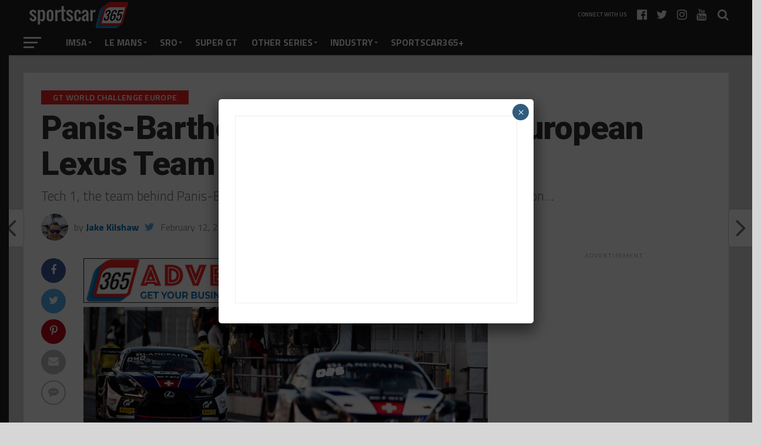

--- FILE ---
content_type: text/html; charset=UTF-8
request_url: https://sportscar365.com/sro/world-challenge-europe/panis-barthez-revealed-as-new-european-lexus-team/
body_size: 21180
content:
<!DOCTYPE html>
<html lang="en-US">
<head>
<meta charset="UTF-8" >
<meta name="viewport" id="viewport" content="width=device-width, initial-scale=1.0, maximum-scale=1.0, minimum-scale=1.0, user-scalable=no" />
<link rel="shortcut icon" href="https://sportscar365.com/wp-content/uploads/2019/04/365logo16.gif" /><link rel="pingback" href="https://sportscar365.com/xmlrpc.php" />
<meta property="og:image" content="https://sportscar365.com/wp-content/uploads/2019/02/LexusPanisBarthez.jpg" />
<meta name="twitter:image" content="https://sportscar365.com/wp-content/uploads/2019/02/LexusPanisBarthez.jpg" />
<meta property="og:type" content="article" />
<meta property="og:description" content="Tech 1, the team behind Panis-Barthez, will run Lexuses in Blancpain GT Europe this season..." />
<meta name="twitter:card" content="summary">
<meta name="twitter:url" content="https://sportscar365.com/sro/world-challenge-europe/panis-barthez-revealed-as-new-european-lexus-team/">
<meta name="twitter:title" content="Panis-Barthez Revealed as New European Lexus Team">
<meta name="twitter:description" content="Tech 1, the team behind Panis-Barthez, will run Lexuses in Blancpain GT Europe this season...">
<title>Panis-Barthez Revealed as New European Lexus Team &#8211; Sportscar365</title>
<meta name='robots' content='max-image-preview:large' />
	<style>img:is([sizes="auto" i], [sizes^="auto," i]) { contain-intrinsic-size: 3000px 1500px }</style>
	<link rel='dns-prefetch' href='//fonts.googleapis.com' />
<link rel="alternate" type="application/rss+xml" title="Sportscar365 &raquo; Feed" href="https://sportscar365.com/feed/" />
<link rel="alternate" type="application/rss+xml" title="Sportscar365 &raquo; Comments Feed" href="https://sportscar365.com/comments/feed/" />
<link rel="alternate" type="application/rss+xml" title="Sportscar365 &raquo; Panis-Barthez Revealed as New European Lexus Team Comments Feed" href="https://sportscar365.com/sro/world-challenge-europe/panis-barthez-revealed-as-new-european-lexus-team/feed/" />
<script type="text/javascript">
/* <![CDATA[ */
window._wpemojiSettings = {"baseUrl":"https:\/\/s.w.org\/images\/core\/emoji\/16.0.1\/72x72\/","ext":".png","svgUrl":"https:\/\/s.w.org\/images\/core\/emoji\/16.0.1\/svg\/","svgExt":".svg","source":{"concatemoji":"https:\/\/sportscar365.com\/wp-includes\/js\/wp-emoji-release.min.js?ver=6.8.3"}};
/*! This file is auto-generated */
!function(s,n){var o,i,e;function c(e){try{var t={supportTests:e,timestamp:(new Date).valueOf()};sessionStorage.setItem(o,JSON.stringify(t))}catch(e){}}function p(e,t,n){e.clearRect(0,0,e.canvas.width,e.canvas.height),e.fillText(t,0,0);var t=new Uint32Array(e.getImageData(0,0,e.canvas.width,e.canvas.height).data),a=(e.clearRect(0,0,e.canvas.width,e.canvas.height),e.fillText(n,0,0),new Uint32Array(e.getImageData(0,0,e.canvas.width,e.canvas.height).data));return t.every(function(e,t){return e===a[t]})}function u(e,t){e.clearRect(0,0,e.canvas.width,e.canvas.height),e.fillText(t,0,0);for(var n=e.getImageData(16,16,1,1),a=0;a<n.data.length;a++)if(0!==n.data[a])return!1;return!0}function f(e,t,n,a){switch(t){case"flag":return n(e,"\ud83c\udff3\ufe0f\u200d\u26a7\ufe0f","\ud83c\udff3\ufe0f\u200b\u26a7\ufe0f")?!1:!n(e,"\ud83c\udde8\ud83c\uddf6","\ud83c\udde8\u200b\ud83c\uddf6")&&!n(e,"\ud83c\udff4\udb40\udc67\udb40\udc62\udb40\udc65\udb40\udc6e\udb40\udc67\udb40\udc7f","\ud83c\udff4\u200b\udb40\udc67\u200b\udb40\udc62\u200b\udb40\udc65\u200b\udb40\udc6e\u200b\udb40\udc67\u200b\udb40\udc7f");case"emoji":return!a(e,"\ud83e\udedf")}return!1}function g(e,t,n,a){var r="undefined"!=typeof WorkerGlobalScope&&self instanceof WorkerGlobalScope?new OffscreenCanvas(300,150):s.createElement("canvas"),o=r.getContext("2d",{willReadFrequently:!0}),i=(o.textBaseline="top",o.font="600 32px Arial",{});return e.forEach(function(e){i[e]=t(o,e,n,a)}),i}function t(e){var t=s.createElement("script");t.src=e,t.defer=!0,s.head.appendChild(t)}"undefined"!=typeof Promise&&(o="wpEmojiSettingsSupports",i=["flag","emoji"],n.supports={everything:!0,everythingExceptFlag:!0},e=new Promise(function(e){s.addEventListener("DOMContentLoaded",e,{once:!0})}),new Promise(function(t){var n=function(){try{var e=JSON.parse(sessionStorage.getItem(o));if("object"==typeof e&&"number"==typeof e.timestamp&&(new Date).valueOf()<e.timestamp+604800&&"object"==typeof e.supportTests)return e.supportTests}catch(e){}return null}();if(!n){if("undefined"!=typeof Worker&&"undefined"!=typeof OffscreenCanvas&&"undefined"!=typeof URL&&URL.createObjectURL&&"undefined"!=typeof Blob)try{var e="postMessage("+g.toString()+"("+[JSON.stringify(i),f.toString(),p.toString(),u.toString()].join(",")+"));",a=new Blob([e],{type:"text/javascript"}),r=new Worker(URL.createObjectURL(a),{name:"wpTestEmojiSupports"});return void(r.onmessage=function(e){c(n=e.data),r.terminate(),t(n)})}catch(e){}c(n=g(i,f,p,u))}t(n)}).then(function(e){for(var t in e)n.supports[t]=e[t],n.supports.everything=n.supports.everything&&n.supports[t],"flag"!==t&&(n.supports.everythingExceptFlag=n.supports.everythingExceptFlag&&n.supports[t]);n.supports.everythingExceptFlag=n.supports.everythingExceptFlag&&!n.supports.flag,n.DOMReady=!1,n.readyCallback=function(){n.DOMReady=!0}}).then(function(){return e}).then(function(){var e;n.supports.everything||(n.readyCallback(),(e=n.source||{}).concatemoji?t(e.concatemoji):e.wpemoji&&e.twemoji&&(t(e.twemoji),t(e.wpemoji)))}))}((window,document),window._wpemojiSettings);
/* ]]> */
</script>
<style id='wp-emoji-styles-inline-css' type='text/css'>

	img.wp-smiley, img.emoji {
		display: inline !important;
		border: none !important;
		box-shadow: none !important;
		height: 1em !important;
		width: 1em !important;
		margin: 0 0.07em !important;
		vertical-align: -0.1em !important;
		background: none !important;
		padding: 0 !important;
	}
</style>
<link rel='stylesheet' id='wp-block-library-css' href='https://sportscar365.com/wp-includes/css/dist/block-library/style.min.css?ver=6.8.3' type='text/css' media='all' />
<style id='classic-theme-styles-inline-css' type='text/css'>
/*! This file is auto-generated */
.wp-block-button__link{color:#fff;background-color:#32373c;border-radius:9999px;box-shadow:none;text-decoration:none;padding:calc(.667em + 2px) calc(1.333em + 2px);font-size:1.125em}.wp-block-file__button{background:#32373c;color:#fff;text-decoration:none}
</style>
<link rel='stylesheet' id='wp-components-css' href='https://sportscar365.com/wp-includes/css/dist/components/style.min.css?ver=6.8.3' type='text/css' media='all' />
<link rel='stylesheet' id='wp-preferences-css' href='https://sportscar365.com/wp-includes/css/dist/preferences/style.min.css?ver=6.8.3' type='text/css' media='all' />
<link rel='stylesheet' id='wp-block-editor-css' href='https://sportscar365.com/wp-includes/css/dist/block-editor/style.min.css?ver=6.8.3' type='text/css' media='all' />
<link rel='stylesheet' id='popup-maker-block-library-style-css' href='https://sportscar365.com/wp-content/plugins/popup-maker/dist/packages/block-library-style.css?ver=dbea705cfafe089d65f1' type='text/css' media='all' />
<style id='global-styles-inline-css' type='text/css'>
:root{--wp--preset--aspect-ratio--square: 1;--wp--preset--aspect-ratio--4-3: 4/3;--wp--preset--aspect-ratio--3-4: 3/4;--wp--preset--aspect-ratio--3-2: 3/2;--wp--preset--aspect-ratio--2-3: 2/3;--wp--preset--aspect-ratio--16-9: 16/9;--wp--preset--aspect-ratio--9-16: 9/16;--wp--preset--color--black: #000000;--wp--preset--color--cyan-bluish-gray: #abb8c3;--wp--preset--color--white: #ffffff;--wp--preset--color--pale-pink: #f78da7;--wp--preset--color--vivid-red: #cf2e2e;--wp--preset--color--luminous-vivid-orange: #ff6900;--wp--preset--color--luminous-vivid-amber: #fcb900;--wp--preset--color--light-green-cyan: #7bdcb5;--wp--preset--color--vivid-green-cyan: #00d084;--wp--preset--color--pale-cyan-blue: #8ed1fc;--wp--preset--color--vivid-cyan-blue: #0693e3;--wp--preset--color--vivid-purple: #9b51e0;--wp--preset--gradient--vivid-cyan-blue-to-vivid-purple: linear-gradient(135deg,rgba(6,147,227,1) 0%,rgb(155,81,224) 100%);--wp--preset--gradient--light-green-cyan-to-vivid-green-cyan: linear-gradient(135deg,rgb(122,220,180) 0%,rgb(0,208,130) 100%);--wp--preset--gradient--luminous-vivid-amber-to-luminous-vivid-orange: linear-gradient(135deg,rgba(252,185,0,1) 0%,rgba(255,105,0,1) 100%);--wp--preset--gradient--luminous-vivid-orange-to-vivid-red: linear-gradient(135deg,rgba(255,105,0,1) 0%,rgb(207,46,46) 100%);--wp--preset--gradient--very-light-gray-to-cyan-bluish-gray: linear-gradient(135deg,rgb(238,238,238) 0%,rgb(169,184,195) 100%);--wp--preset--gradient--cool-to-warm-spectrum: linear-gradient(135deg,rgb(74,234,220) 0%,rgb(151,120,209) 20%,rgb(207,42,186) 40%,rgb(238,44,130) 60%,rgb(251,105,98) 80%,rgb(254,248,76) 100%);--wp--preset--gradient--blush-light-purple: linear-gradient(135deg,rgb(255,206,236) 0%,rgb(152,150,240) 100%);--wp--preset--gradient--blush-bordeaux: linear-gradient(135deg,rgb(254,205,165) 0%,rgb(254,45,45) 50%,rgb(107,0,62) 100%);--wp--preset--gradient--luminous-dusk: linear-gradient(135deg,rgb(255,203,112) 0%,rgb(199,81,192) 50%,rgb(65,88,208) 100%);--wp--preset--gradient--pale-ocean: linear-gradient(135deg,rgb(255,245,203) 0%,rgb(182,227,212) 50%,rgb(51,167,181) 100%);--wp--preset--gradient--electric-grass: linear-gradient(135deg,rgb(202,248,128) 0%,rgb(113,206,126) 100%);--wp--preset--gradient--midnight: linear-gradient(135deg,rgb(2,3,129) 0%,rgb(40,116,252) 100%);--wp--preset--font-size--small: 13px;--wp--preset--font-size--medium: 20px;--wp--preset--font-size--large: 36px;--wp--preset--font-size--x-large: 42px;--wp--preset--spacing--20: 0.44rem;--wp--preset--spacing--30: 0.67rem;--wp--preset--spacing--40: 1rem;--wp--preset--spacing--50: 1.5rem;--wp--preset--spacing--60: 2.25rem;--wp--preset--spacing--70: 3.38rem;--wp--preset--spacing--80: 5.06rem;--wp--preset--shadow--natural: 6px 6px 9px rgba(0, 0, 0, 0.2);--wp--preset--shadow--deep: 12px 12px 50px rgba(0, 0, 0, 0.4);--wp--preset--shadow--sharp: 6px 6px 0px rgba(0, 0, 0, 0.2);--wp--preset--shadow--outlined: 6px 6px 0px -3px rgba(255, 255, 255, 1), 6px 6px rgba(0, 0, 0, 1);--wp--preset--shadow--crisp: 6px 6px 0px rgba(0, 0, 0, 1);}:where(.is-layout-flex){gap: 0.5em;}:where(.is-layout-grid){gap: 0.5em;}body .is-layout-flex{display: flex;}.is-layout-flex{flex-wrap: wrap;align-items: center;}.is-layout-flex > :is(*, div){margin: 0;}body .is-layout-grid{display: grid;}.is-layout-grid > :is(*, div){margin: 0;}:where(.wp-block-columns.is-layout-flex){gap: 2em;}:where(.wp-block-columns.is-layout-grid){gap: 2em;}:where(.wp-block-post-template.is-layout-flex){gap: 1.25em;}:where(.wp-block-post-template.is-layout-grid){gap: 1.25em;}.has-black-color{color: var(--wp--preset--color--black) !important;}.has-cyan-bluish-gray-color{color: var(--wp--preset--color--cyan-bluish-gray) !important;}.has-white-color{color: var(--wp--preset--color--white) !important;}.has-pale-pink-color{color: var(--wp--preset--color--pale-pink) !important;}.has-vivid-red-color{color: var(--wp--preset--color--vivid-red) !important;}.has-luminous-vivid-orange-color{color: var(--wp--preset--color--luminous-vivid-orange) !important;}.has-luminous-vivid-amber-color{color: var(--wp--preset--color--luminous-vivid-amber) !important;}.has-light-green-cyan-color{color: var(--wp--preset--color--light-green-cyan) !important;}.has-vivid-green-cyan-color{color: var(--wp--preset--color--vivid-green-cyan) !important;}.has-pale-cyan-blue-color{color: var(--wp--preset--color--pale-cyan-blue) !important;}.has-vivid-cyan-blue-color{color: var(--wp--preset--color--vivid-cyan-blue) !important;}.has-vivid-purple-color{color: var(--wp--preset--color--vivid-purple) !important;}.has-black-background-color{background-color: var(--wp--preset--color--black) !important;}.has-cyan-bluish-gray-background-color{background-color: var(--wp--preset--color--cyan-bluish-gray) !important;}.has-white-background-color{background-color: var(--wp--preset--color--white) !important;}.has-pale-pink-background-color{background-color: var(--wp--preset--color--pale-pink) !important;}.has-vivid-red-background-color{background-color: var(--wp--preset--color--vivid-red) !important;}.has-luminous-vivid-orange-background-color{background-color: var(--wp--preset--color--luminous-vivid-orange) !important;}.has-luminous-vivid-amber-background-color{background-color: var(--wp--preset--color--luminous-vivid-amber) !important;}.has-light-green-cyan-background-color{background-color: var(--wp--preset--color--light-green-cyan) !important;}.has-vivid-green-cyan-background-color{background-color: var(--wp--preset--color--vivid-green-cyan) !important;}.has-pale-cyan-blue-background-color{background-color: var(--wp--preset--color--pale-cyan-blue) !important;}.has-vivid-cyan-blue-background-color{background-color: var(--wp--preset--color--vivid-cyan-blue) !important;}.has-vivid-purple-background-color{background-color: var(--wp--preset--color--vivid-purple) !important;}.has-black-border-color{border-color: var(--wp--preset--color--black) !important;}.has-cyan-bluish-gray-border-color{border-color: var(--wp--preset--color--cyan-bluish-gray) !important;}.has-white-border-color{border-color: var(--wp--preset--color--white) !important;}.has-pale-pink-border-color{border-color: var(--wp--preset--color--pale-pink) !important;}.has-vivid-red-border-color{border-color: var(--wp--preset--color--vivid-red) !important;}.has-luminous-vivid-orange-border-color{border-color: var(--wp--preset--color--luminous-vivid-orange) !important;}.has-luminous-vivid-amber-border-color{border-color: var(--wp--preset--color--luminous-vivid-amber) !important;}.has-light-green-cyan-border-color{border-color: var(--wp--preset--color--light-green-cyan) !important;}.has-vivid-green-cyan-border-color{border-color: var(--wp--preset--color--vivid-green-cyan) !important;}.has-pale-cyan-blue-border-color{border-color: var(--wp--preset--color--pale-cyan-blue) !important;}.has-vivid-cyan-blue-border-color{border-color: var(--wp--preset--color--vivid-cyan-blue) !important;}.has-vivid-purple-border-color{border-color: var(--wp--preset--color--vivid-purple) !important;}.has-vivid-cyan-blue-to-vivid-purple-gradient-background{background: var(--wp--preset--gradient--vivid-cyan-blue-to-vivid-purple) !important;}.has-light-green-cyan-to-vivid-green-cyan-gradient-background{background: var(--wp--preset--gradient--light-green-cyan-to-vivid-green-cyan) !important;}.has-luminous-vivid-amber-to-luminous-vivid-orange-gradient-background{background: var(--wp--preset--gradient--luminous-vivid-amber-to-luminous-vivid-orange) !important;}.has-luminous-vivid-orange-to-vivid-red-gradient-background{background: var(--wp--preset--gradient--luminous-vivid-orange-to-vivid-red) !important;}.has-very-light-gray-to-cyan-bluish-gray-gradient-background{background: var(--wp--preset--gradient--very-light-gray-to-cyan-bluish-gray) !important;}.has-cool-to-warm-spectrum-gradient-background{background: var(--wp--preset--gradient--cool-to-warm-spectrum) !important;}.has-blush-light-purple-gradient-background{background: var(--wp--preset--gradient--blush-light-purple) !important;}.has-blush-bordeaux-gradient-background{background: var(--wp--preset--gradient--blush-bordeaux) !important;}.has-luminous-dusk-gradient-background{background: var(--wp--preset--gradient--luminous-dusk) !important;}.has-pale-ocean-gradient-background{background: var(--wp--preset--gradient--pale-ocean) !important;}.has-electric-grass-gradient-background{background: var(--wp--preset--gradient--electric-grass) !important;}.has-midnight-gradient-background{background: var(--wp--preset--gradient--midnight) !important;}.has-small-font-size{font-size: var(--wp--preset--font-size--small) !important;}.has-medium-font-size{font-size: var(--wp--preset--font-size--medium) !important;}.has-large-font-size{font-size: var(--wp--preset--font-size--large) !important;}.has-x-large-font-size{font-size: var(--wp--preset--font-size--x-large) !important;}
:where(.wp-block-post-template.is-layout-flex){gap: 1.25em;}:where(.wp-block-post-template.is-layout-grid){gap: 1.25em;}
:where(.wp-block-columns.is-layout-flex){gap: 2em;}:where(.wp-block-columns.is-layout-grid){gap: 2em;}
:root :where(.wp-block-pullquote){font-size: 1.5em;line-height: 1.6;}
</style>
<link rel='stylesheet' id='ppress-frontend-css' href='https://sportscar365.com/wp-content/plugins/wp-user-avatar/assets/css/frontend.min.css?ver=4.16.8' type='text/css' media='all' />
<link rel='stylesheet' id='ppress-flatpickr-css' href='https://sportscar365.com/wp-content/plugins/wp-user-avatar/assets/flatpickr/flatpickr.min.css?ver=4.16.8' type='text/css' media='all' />
<link rel='stylesheet' id='ppress-select2-css' href='https://sportscar365.com/wp-content/plugins/wp-user-avatar/assets/select2/select2.min.css?ver=6.8.3' type='text/css' media='all' />
<link rel='stylesheet' id='mvp-custom-style-css' href='https://sportscar365.com/wp-content/themes/the-league/style.css?ver=6.8.3' type='text/css' media='all' />
<style id='mvp-custom-style-inline-css' type='text/css'>


#mvp-wallpaper {
	background: url() no-repeat 50% 0;
	}

a,
a:visited,
.post-info-name a,
ul.mvp-author-info-list li.mvp-author-info-name span a,
.woocommerce .woocommerce-breadcrumb a {
	color: #026fb3;
	}

#mvp-comments-button a,
#mvp-comments-button span.mvp-comment-but-text,
a.mvp-inf-more-but,
.sp-template a,
.sp-data-table a {
	color: #026fb3 !important;
	}

#mvp-comments-button a:hover,
#mvp-comments-button span.mvp-comment-but-text:hover,
a.mvp-inf-more-but:hover {
	border: 1px solid #026fb3;
	color: #026fb3 !important;
	}

a:hover,
.mvp-feat4-sub-text h2 a:hover,
span.mvp-widget-head-link a,
.mvp-widget-list-text1 h2 a:hover,
.mvp-blog-story-text h2 a:hover,
.mvp-side-tab-text h2 a:hover,
.mvp-more-post-text h2 a:hover,
span.mvp-blog-story-author a,
.woocommerce .woocommerce-breadcrumb a:hover,
#mvp-side-wrap a:hover,
.mvp-post-info-top h3 a:hover,
#mvp-side-wrap .mvp-widget-feat-text h3 a:hover,
.mvp-widget-author-text h3 a:hover,
#mvp-side-wrap .mvp-widget-author-text h3 a:hover,
.mvp-feat5-text h2 a:hover {
	color: #ed2323 !important;
	}

#mvp-main-nav-wrap,
#mvp-fly-wrap,
ul.mvp-fly-soc-list li a:hover {
	background: #222222;
	}

ul.mvp-fly-soc-list li a {
	color: #222222 !important;
	}

#mvp-nav-menu ul li a,
span.mvp-nav-soc-head,
span.mvp-nav-search-but,
span.mvp-nav-soc-but,
nav.mvp-fly-nav-menu ul li.menu-item-has-children:after,
nav.mvp-fly-nav-menu ul li.menu-item-has-children.tog-minus:after,
nav.mvp-fly-nav-menu ul li a,
span.mvp-fly-soc-head {
	color: #ededed;
	}

ul.mvp-fly-soc-list li a:hover {
	color: #ededed !important;
	}

.mvp-fly-but-wrap span,
ul.mvp-fly-soc-list li a {
	background: #ededed;
	}

ul.mvp-fly-soc-list li a:hover {
	border: 2px solid #ededed;
	}

#mvp-nav-menu ul li.menu-item-has-children ul.sub-menu li a:after,
#mvp-nav-menu ul li.menu-item-has-children ul.sub-menu li ul.sub-menu li a:after,
#mvp-nav-menu ul li.menu-item-has-children ul.sub-menu li ul.sub-menu li ul.sub-menu li a:after,
#mvp-nav-menu ul li.menu-item-has-children ul.mvp-mega-list li a:after,
#mvp-nav-menu ul li.menu-item-has-children a:after {
	border-color: #ededed transparent transparent transparent;
	}

#mvp-nav-menu ul li:hover a,
span.mvp-nav-search-but:hover,
span.mvp-nav-soc-but:hover,
#mvp-nav-menu ul li ul.mvp-mega-list li a:hover,
nav.mvp-fly-nav-menu ul li a:hover {
	color: #ed2323 !important;
	}

#mvp-nav-menu ul li:hover a {
	border-bottom: 1px solid #ed2323;
	}

.mvp-fly-but-wrap:hover span {
	background: #ed2323;
	}

#mvp-nav-menu ul li.menu-item-has-children:hover a:after {
	border-color: #ed2323 transparent transparent transparent !important;
	}

ul.mvp-score-list li:hover {
	border: 1px solid #ed2323;
	}

.es-nav span:hover a,
ul.mvp-side-tab-list li span.mvp-side-tab-head i {
	color: #ed2323;
	}

span.mvp-feat1-cat,
.mvp-vid-box-wrap,
span.mvp-post-cat,
.mvp-prev-next-text a,
.mvp-prev-next-text a:visited,
.mvp-prev-next-text a:hover,
.mvp-mob-soc-share-but,
.mvp-scores-status {
	background: #ed2323;
	}

.woocommerce .star-rating span:before,
.woocommerce-message:before,
.woocommerce-info:before,
.woocommerce-message:before {
	color: #ed2323;
	}

.woocommerce .widget_price_filter .ui-slider .ui-slider-range,
.woocommerce .widget_price_filter .ui-slider .ui-slider-handle,
.woocommerce span.onsale,
.woocommerce #respond input#submit.alt,
.woocommerce a.button.alt,
.woocommerce button.button.alt,
.woocommerce input.button.alt,
.woocommerce #respond input#submit.alt:hover,
.woocommerce a.button.alt:hover,
.woocommerce button.button.alt:hover,
.woocommerce input.button.alt:hover {
	background-color: #ed2323;
	}

span.mvp-sec-head,
.mvp-authors-name {
	border-bottom: 1px solid #ed2323;
	}

.woocommerce-error,
.woocommerce-info,
.woocommerce-message {
	border-top-color: #ed2323;
	}

#mvp-nav-menu ul li a,
nav.mvp-fly-nav-menu ul li a,
#mvp-foot-nav ul.menu li a,
#mvp-foot-menu ul.menu li a {
	font-family: 'Titillium Web', sans-serif;
	}

body,
.mvp-feat1-text p,
.mvp-feat4-main-text p,
.mvp-feat2-main-text p,
.mvp-feat3-main-text p,
.mvp-feat4-sub-text p,
.mvp-widget-list-text1 p,
.mvp-blog-story-text p,
.mvp-blog-story-info,
span.mvp-post-excerpt,
ul.mvp-author-info-list li.mvp-author-info-name p,
ul.mvp-author-info-list li.mvp-author-info-name span,
.mvp-post-date,
span.mvp-feat-caption,
span.mvp-feat-caption-wide,
#mvp-content-main p,
#mvp-author-box-text p,
.mvp-more-post-text p,
#mvp-404 p,
#mvp-foot-copy,
#searchform input,
span.mvp-author-page-desc,
#woo-content p,
.mvp-search-text p,
#comments .c p,
.mvp-widget-feat-text p,
.mvp-feat5-text p {
	font-family: 'Titillium Web', sans-serif;
	}

span.mvp-nav-soc-head,
.mvp-score-status p,
.mvp-score-teams p,
.mvp-scores-status p,
.mvp-scores-teams p,
ul.mvp-feat2-list li h3,
.mvp-feat4-sub-text h3,
.mvp-widget-head-wrap h4,
span.mvp-widget-head-link,
.mvp-widget-list-text1 h3,
.mvp-blog-story-text h3,
ul.mvp-side-tab-list li span.mvp-side-tab-head,
.mvp-side-tab-text h3,
span.mvp-post-cat,
.mvp-post-tags,
span.mvp-author-box-name,
#mvp-comments-button a,
#mvp-comments-button span.mvp-comment-but-text,
span.mvp-sec-head,
a.mvp-inf-more-but,
.pagination span, .pagination a,
.woocommerce ul.product_list_widget span.product-title,
.woocommerce ul.product_list_widget li a,
.woocommerce #reviews #comments ol.commentlist li .comment-text p.meta,
.woocommerce .related h2,
.woocommerce div.product .woocommerce-tabs .panel h2,
.woocommerce div.product .product_title,
#mvp-content-main h1,
#mvp-content-main h2,
#mvp-content-main h3,
#mvp-content-main h4,
#mvp-content-main h5,
#mvp-content-main h6,
#woo-content h1.page-title,
.woocommerce .woocommerce-breadcrumb,
.mvp-authors-name,
#respond #submit,
.comment-reply a,
#cancel-comment-reply-link,
span.mvp-feat1-cat,
span.mvp-post-info-date,
.mvp-widget-feat-text h3,
.mvp-widget-author-text h3 a,
.sp-table-caption {
	font-family: 'Titillium Web', sans-serif !important;
	}

.mvp-feat1-text h2,
.mvp-feat1-text h2.mvp-stand-title,
.mvp-feat4-main-text h2,
.mvp-feat4-main-text h2.mvp-stand-title,
.mvp-feat1-sub-text h2,
.mvp-feat2-main-text h2,
.mvp-feat2-sub-text h2,
ul.mvp-feat2-list li h2,
.mvp-feat3-main-text h2,
.mvp-feat3-sub-text h2,
.mvp-feat4-sub-text h2 a,
.mvp-widget-list-text1 h2 a,
.mvp-blog-story-text h2 a,
.mvp-side-tab-text h2 a,
#mvp-content-main blockquote p,
.mvp-more-post-text h2 a,
h2.mvp-authors-latest a,
.mvp-widget-feat-text h2 a,
.mvp-widget-author-text h2 a,
.mvp-feat5-text h2 a,
.mvp-scores-title h2 a {
	font-family: 'Roboto Condensed', sans-serif;
	}

h1.mvp-post-title,
.mvp-cat-head h1,
#mvp-404 h1,
h1.mvp-author-top-head,
#woo-content h1.page-title,
.woocommerce div.product .product_title,
.woocommerce ul.products li.product h3 {
	font-family: 'Roboto', sans-serif;
	}

	

	.mvp-nav-links {
		display: none;
		}
		

	.single #mvp-foot-wrap {
		padding-bottom: 70px;
		}
		

 	#mvp-comments-button {
display: none;
}
#disqus_thread,
#comments {
display: block;
}



#mvp-content-main tbody tr {
	background: #fff;
	}

#mvp-content-main tr.odd {
	background: #fff;
	}
		
</style>
<link rel='stylesheet' id='mvp-reset-css' href='https://sportscar365.com/wp-content/themes/the-league/css/reset.css?ver=6.8.3' type='text/css' media='all' />
<link rel='stylesheet' id='fontawesome-css' href='https://sportscar365.com/wp-content/themes/the-league/font-awesome/css/font-awesome.css?ver=6.8.3' type='text/css' media='all' />
<link rel='stylesheet' id='mvp-fonts-css' href='//fonts.googleapis.com/css?family=Advent+Pro%3A700%7CRoboto%3A300%2C400%2C500%2C700%2C900%7COswald%3A300%2C400%2C700%7CLato%3A300%2C400%2C700%7CWork+Sans%3A200%2C300%2C400%2C500%2C600%2C700%2C800%2C900%7COpen+Sans%3A400%2C700%2C800%7CRoboto+Condensed%3A100%2C200%2C300%2C400%2C500%2C600%2C700%2C800%2C900%7CRoboto%3A100%2C200%2C300%2C400%2C500%2C600%2C700%2C800%2C900%7CTitillium+Web%3A100%2C200%2C300%2C400%2C500%2C600%2C700%2C800%2C900%7CTitillium+Web%3A100%2C200%2C300%2C400%2C500%2C600%2C700%2C800%2C900%7CTitillium+Web%3A100%2C200%2C300%2C400%2C500%2C600%2C700%2C800%2C900&#038;subset=latin,latin-ext,cyrillic,cyrillic-ext,greek-ext,greek,vietnamese' type='text/css' media='all' />
<link rel='stylesheet' id='mvp-media-queries-css' href='https://sportscar365.com/wp-content/themes/the-league/css/media-queries.css?ver=6.8.3' type='text/css' media='all' />
<link rel='stylesheet' id='tablepress-default-css' href='https://sportscar365.com/wp-content/plugins/tablepress/css/build/default.css?ver=3.2.6' type='text/css' media='all' />
<link rel='stylesheet' id='popup-maker-site-css' href='//sportscar365.com/wp-content/uploads/pum/pum-site-styles.css?generated=1755454966&#038;ver=1.21.5' type='text/css' media='all' />
<script type="text/javascript" id="adrotate-clicktracker-js-extra">
/* <![CDATA[ */
var click_object = {"ajax_url":"https:\/\/sportscar365.com\/wp-admin\/admin-ajax.php"};
/* ]]> */
</script>
<script type="text/javascript" src="https://sportscar365.com/wp-content/plugins/adrotate-pro/library/jquery.adrotate.clicktracker.js" id="adrotate-clicktracker-js"></script>
<script type="text/javascript" src="https://sportscar365.com/wp-includes/js/jquery/jquery.min.js?ver=3.7.1" id="jquery-core-js"></script>
<script type="text/javascript" src="https://sportscar365.com/wp-includes/js/jquery/jquery-migrate.min.js?ver=3.4.1" id="jquery-migrate-js"></script>
<script type="text/javascript" src="https://sportscar365.com/wp-content/plugins/wp-user-avatar/assets/flatpickr/flatpickr.min.js?ver=4.16.8" id="ppress-flatpickr-js"></script>
<script type="text/javascript" src="https://sportscar365.com/wp-content/plugins/wp-user-avatar/assets/select2/select2.min.js?ver=4.16.8" id="ppress-select2-js"></script>
<link rel="https://api.w.org/" href="https://sportscar365.com/wp-json/" /><link rel="alternate" title="JSON" type="application/json" href="https://sportscar365.com/wp-json/wp/v2/posts/75601" /><link rel="EditURI" type="application/rsd+xml" title="RSD" href="https://sportscar365.com/xmlrpc.php?rsd" />
<link rel="canonical" href="https://sportscar365.com/sro/world-challenge-europe/panis-barthez-revealed-as-new-european-lexus-team/" />
<link rel='shortlink' href='https://sportscar365.com/?p=75601' />
<link rel="alternate" title="oEmbed (JSON)" type="application/json+oembed" href="https://sportscar365.com/wp-json/oembed/1.0/embed?url=https%3A%2F%2Fsportscar365.com%2Fsro%2Fworld-challenge-europe%2Fpanis-barthez-revealed-as-new-european-lexus-team%2F" />
<link rel="alternate" title="oEmbed (XML)" type="text/xml+oembed" href="https://sportscar365.com/wp-json/oembed/1.0/embed?url=https%3A%2F%2Fsportscar365.com%2Fsro%2Fworld-challenge-europe%2Fpanis-barthez-revealed-as-new-european-lexus-team%2F&#038;format=xml" />

<!-- This site is using AdRotate Professional v5.13.1 to display their advertisements - https://ajdg.solutions/ -->
<!-- AdRotate CSS -->
<style type="text/css" media="screen">
	.g { margin:0px; padding:0px; overflow:hidden; line-height:1; zoom:1; }
	.g img { height:auto; }
	.g-col { position:relative; float:left; }
	.g-col:first-child { margin-left: 0; }
	.g-col:last-child { margin-right: 0; }
	.woocommerce-page .g, .bbpress-wrapper .g { margin: 20px auto; clear:both; }
	@media only screen and (max-width: 480px) {
		.g-col, .g-dyn, .g-single { width:100%; margin-left:0; margin-right:0; }
		.woocommerce-page .g, .bbpress-wrapper .g { margin: 10px auto; }
	}
</style>
<!-- /AdRotate CSS -->

<!-- Global site tag (gtag.js) - Google Analytics -->
<script async src="https://www.googletagmanager.com/gtag/js?id=UA-43646441-1"></script>
<script>
  window.dataLayer = window.dataLayer || [];
  function gtag(){dataLayer.push(arguments);}
  gtag('js', new Date());

  gtag('config', 'UA-43646441-1');
</script>

<script async src="//pagead2.googlesyndication.com/pagead/js/adsbygoogle.js"></script>
<script>
     (adsbygoogle = window.adsbygoogle || []).push({
          google_ad_client: "ca-pub-8273795015401247",
          enable_page_level_ads: true
     });
</script>

<!-- Start GPT Tag -->
<script async src='https://securepubads.g.doubleclick.net/tag/js/gpt.js'></script>
<script>
  window.googletag = window.googletag || {cmd: []};
  googletag.cmd.push(function() {
    var mapping1 = googletag.sizeMapping()
                            .addSize([1024, 0], [[970, 90]])
                            .addSize([320, 0], [[320, 50]])
                            .build();

    googletag.defineSlot('/149793552/s365_970_90_RoS_Leaderboard', [[970,90],[320,50]], 'div-gpt-ad-6456043-1')
             .defineSizeMapping(mapping1)
             .addService(googletag.pubads());

    googletag.pubads().enableSingleRequest();
    googletag.pubads().setForceSafeFrame(false);
    googletag.enableServices();
  });
</script>
<!-- End GPT Tag -->





<!-- Start GPT Tag -->
<script async src='https://securepubads.g.doubleclick.net/tag/js/gpt.js'></script>
<script>
  window.googletag = window.googletag || {cmd: []};
  googletag.cmd.push(function() {
    var mapping1 = googletag.sizeMapping()
                            .addSize([1024, 0], [[970, 90]])
                            .addSize([320, 0], [[320, 50]])
                            .build();

    googletag.defineSlot('/149793552/s365_970_90_HP_Middle', [[320,50],[970,90]], 'div-gpt-ad-4858759-1')
             .defineSizeMapping(mapping1)
             .addService(googletag.pubads());

    googletag.pubads().enableSingleRequest();
    googletag.enableServices();
  });
</script>
<!-- End GPT Tag --><style type="text/css" id="custom-background-css">
body.custom-background { background-color: #d6d6d6; }
</style>
	<script async='async' src='https://www.googletagservices.com/tag/js/gpt.js'></script>
<script>
  var googletag = googletag || {};
  googletag.cmd = googletag.cmd || [];
</script>

<script>
  googletag.cmd.push(function() {
    googletag.defineSlot('/149793552/s365_300_250_Article_Bottom_Right', [300, 250], 'div-gpt-ad-1516459687857-0').addService(googletag.pubads());
    googletag.defineSlot('/149793552/s365_300_250_Article_Top_Right', [300, 250], 'div-gpt-ad-1516459687857-1').addService(googletag.pubads());
    googletag.defineSlot('/149793552/s365_300x250_HP_Side_Bottom_Right', [300, 250], 'div-gpt-ad-1516459687857-2').addService(googletag.pubads());
    googletag.defineSlot('/149793552/S365_HP_Side_Top_Right', [300, 250], 'div-gpt-ad-1516459687857-3').addService(googletag.pubads());
    googletag.defineSlot('/149793552/s365_300_250_Section_Top_Right', [300, 250], 'div-gpt-ad-1516459687857-4').addService(googletag.pubads());
    googletag.defineSlot('/149793552/s365_300_600_Article_Right', [300, 600], 'div-gpt-ad-1516459687857-5').addService(googletag.pubads());
    googletag.defineSlot('/149793552/s365_300x600_HP_Side_Right', [300, 600], 'div-gpt-ad-1516459687857-6').addService(googletag.pubads());
    googletag.defineSlot('/149793552/s365_300_600_Section_Right', [300, 600], 'div-gpt-ad-1516459687857-7').addService(googletag.pubads());
    googletag.defineSlot('/149793552/s365_970_90_HP_Middle', [[728, 90], [970, 90]], 'div-gpt-ad-1516459687857-8').addService(googletag.pubads());
    googletag.defineSlot('/149793552/s365_970_90_RoS_Footer', [[728, 90], [970, 90]], 'div-gpt-ad-1516459687857-9').addService(googletag.pubads());
    googletag.defineSlot('/149793552/s365_970_90_RoS_Leaderboard', [[728, 90], [970, 90]], 'div-gpt-ad-1516460351709-0').addService(googletag.pubads());
    googletag.pubads().enableSingleRequest();
    googletag.enableServices();
  });
</script></head>
<body class="wp-singular post-template-default single single-post postid-75601 single-format-standard custom-background wp-theme-the-league">

	<div id="mvp-fly-wrap">
	<div id="mvp-fly-menu-top" class="left relative">
		<div class="mvp-fly-top-out left relative">
			<div class="mvp-fly-top-in">
				<div id="mvp-fly-logo" class="left relative">
											<a href="https://sportscar365.com/"><img src="https://sportscar365.com/wp-content/uploads/2020/02/ss365-1.png" alt="Sportscar365" data-rjs="2" /></a>
									</div><!--mvp-fly-logo-->
			</div><!--mvp-fly-top-in-->
			<div class="mvp-fly-but-wrap mvp-fly-but-menu mvp-fly-but-click">
				<span></span>
				<span></span>
				<span></span>
				<span></span>
			</div><!--mvp-fly-but-wrap-->
		</div><!--mvp-fly-top-out-->
	</div><!--mvp-fly-menu-top-->
	<div id="mvp-fly-menu-wrap">
		<nav class="mvp-fly-nav-menu left relative">
			<div class="menu-main-menu-container"><ul id="menu-main-menu" class="menu"><li id="menu-item-27350" class="menu-item menu-item-type-taxonomy menu-item-object-category menu-item-has-children menu-item-27350"><a href="https://sportscar365.com/category/imsa/">IMSA</a>
<ul class="sub-menu">
	<li id="menu-item-27354" class="menu-item menu-item-type-taxonomy menu-item-object-category menu-item-27354"><a href="https://sportscar365.com/category/imsa/iwsc/">WeatherTech Championship</a></li>
	<li id="menu-item-27351" class="menu-item menu-item-type-taxonomy menu-item-object-category menu-item-27351"><a href="https://sportscar365.com/category/imsa/impc/">Michelin Pilot Challenge</a></li>
	<li id="menu-item-108749" class="menu-item menu-item-type-taxonomy menu-item-object-category menu-item-108749"><a href="https://sportscar365.com/category/imsa/vp-racing-sportscar-challenge/">VP Racing SportsCar Challenge</a></li>
	<li id="menu-item-140556" class="menu-item menu-item-type-taxonomy menu-item-object-category menu-item-140556"><a href="https://sportscar365.com/category/imsa/ferrari-challenge-na/">Ferrari Challenge NA</a></li>
	<li id="menu-item-27352" class="menu-item menu-item-type-taxonomy menu-item-object-category menu-item-27352"><a href="https://sportscar365.com/category/imsa/lamborghini-st/">Lamborghini Super Trofeo NA</a></li>
	<li id="menu-item-120057" class="menu-item menu-item-type-taxonomy menu-item-object-category menu-item-120057"><a href="https://sportscar365.com/category/imsa/mustang-challenge-na/">Mustang Challenge NA</a></li>
	<li id="menu-item-91944" class="menu-item menu-item-type-taxonomy menu-item-object-category menu-item-91944"><a href="https://sportscar365.com/category/imsa/porsche-carrera-cup-na/">Porsche Carrera Cup NA</a></li>
</ul>
</li>
<li id="menu-item-27355" class="menu-item menu-item-type-taxonomy menu-item-object-category menu-item-has-children menu-item-27355"><a href="https://sportscar365.com/category/lemans/">Le Mans</a>
<ul class="sub-menu">
	<li id="menu-item-27359" class="menu-item menu-item-type-taxonomy menu-item-object-category menu-item-27359"><a href="https://sportscar365.com/category/lemans/wec/">FIA WEC</a></li>
	<li id="menu-item-27356" class="menu-item menu-item-type-taxonomy menu-item-object-category menu-item-27356"><a href="https://sportscar365.com/category/lemans/lemans24/">24H Le Mans</a></li>
	<li id="menu-item-27358" class="menu-item menu-item-type-taxonomy menu-item-object-category menu-item-27358"><a href="https://sportscar365.com/category/lemans/elms/">European Le Mans Series</a></li>
	<li id="menu-item-27357" class="menu-item menu-item-type-taxonomy menu-item-object-category menu-item-27357"><a href="https://sportscar365.com/category/lemans/asian-lms/">Asian Le Mans Series</a></li>
</ul>
</li>
<li id="menu-item-47831" class="menu-item menu-item-type-taxonomy menu-item-object-category current-post-ancestor menu-item-has-children menu-item-47831"><a href="https://sportscar365.com/category/sro/">SRO</a>
<ul class="sub-menu">
	<li id="menu-item-47835" class="menu-item menu-item-type-taxonomy menu-item-object-category menu-item-47835"><a href="https://sportscar365.com/category/sro/igtc/">Intercontinental GT Challenge</a></li>
	<li id="menu-item-95950" class="menu-item menu-item-type-taxonomy menu-item-object-category menu-item-has-children menu-item-95950"><a href="https://sportscar365.com/category/sro/gtwc/">GT World Challenge</a>
	<ul class="sub-menu">
		<li id="menu-item-47832" class="menu-item menu-item-type-taxonomy menu-item-object-category current-post-ancestor current-menu-parent current-post-parent menu-item-47832"><a href="https://sportscar365.com/category/sro/world-challenge-europe/">GT World Challenge Europe</a></li>
		<li id="menu-item-27348" class="menu-item menu-item-type-taxonomy menu-item-object-category menu-item-27348"><a href="https://sportscar365.com/category/sro/world-challenge-america/" title="Pirelli World Challenge">GT World Challenge America</a></li>
		<li id="menu-item-72751" class="menu-item menu-item-type-taxonomy menu-item-object-category menu-item-72751"><a href="https://sportscar365.com/category/sro/world-challenge-asia/">GT World Challenge Asia</a></li>
		<li id="menu-item-93692" class="menu-item menu-item-type-taxonomy menu-item-object-category menu-item-93692"><a href="https://sportscar365.com/category/sro/australian-gt/">GT World Challenge Australia</a></li>
	</ul>
</li>
	<li id="menu-item-95951" class="menu-item menu-item-type-taxonomy menu-item-object-category menu-item-has-children menu-item-95951"><a href="https://sportscar365.com/category/sro/sro-america/">SRO America</a>
	<ul class="sub-menu">
		<li id="menu-item-95952" class="menu-item menu-item-type-taxonomy menu-item-object-category menu-item-95952"><a href="https://sportscar365.com/category/sro/world-challenge-america/">GT World Challenge America</a></li>
		<li id="menu-item-72750" class="menu-item menu-item-type-taxonomy menu-item-object-category menu-item-72750"><a href="https://sportscar365.com/category/sro/gt4-america/">Pirelli GT4 America</a></li>
		<li id="menu-item-92733" class="menu-item menu-item-type-taxonomy menu-item-object-category menu-item-92733"><a href="https://sportscar365.com/category/sro/gt-america/">GT America</a></li>
		<li id="menu-item-131465" class="menu-item menu-item-type-taxonomy menu-item-object-category menu-item-131465"><a href="https://sportscar365.com/category/sro/mclaren-trophy-america/">McLaren Trophy America</a></li>
		<li id="menu-item-129186" class="menu-item menu-item-type-taxonomy menu-item-object-category menu-item-129186"><a href="https://sportscar365.com/category/sro/toyota-gr-cup-na/">Toyota GR Cup NA</a></li>
	</ul>
</li>
	<li id="menu-item-125978" class="menu-item menu-item-type-taxonomy menu-item-object-category menu-item-125978"><a href="https://sportscar365.com/category/sro/lamborghini-super-trofeo-eu/">Lamborghini Super Trofeo Europe</a></li>
	<li id="menu-item-140066" class="menu-item menu-item-type-taxonomy menu-item-object-category menu-item-140066"><a href="https://sportscar365.com/category/sro/mustang-cup-australia/">Mustang Cup Australia</a></li>
</ul>
</li>
<li id="menu-item-65576" class="menu-item menu-item-type-taxonomy menu-item-object-category menu-item-65576"><a href="https://sportscar365.com/category/super-gt/">SUPER GT</a></li>
<li id="menu-item-27342" class="menu-item menu-item-type-taxonomy menu-item-object-category menu-item-has-children menu-item-27342"><a href="https://sportscar365.com/category/other-series/">Other Series</a>
<ul class="sub-menu">
	<li id="menu-item-83292" class="menu-item menu-item-type-taxonomy menu-item-object-category menu-item-83292"><a href="https://sportscar365.com/category/other-series/24hseries/">24H Series</a></li>
	<li id="menu-item-84597" class="menu-item menu-item-type-taxonomy menu-item-object-category menu-item-84597"><a href="https://sportscar365.com/category/other-series/dtm/">DTM</a></li>
	<li id="menu-item-27347" class="menu-item menu-item-type-taxonomy menu-item-object-category menu-item-27347"><a href="https://sportscar365.com/category/other-series/n24/">NLS/N24</a></li>
	<li id="menu-item-140067" class="menu-item menu-item-type-taxonomy menu-item-object-category menu-item-140067"><a href="https://sportscar365.com/category/other-series/mustang-cup-na/">Mustang Cup NA</a></li>
	<li id="menu-item-123514" class="menu-item menu-item-type-taxonomy menu-item-object-category menu-item-123514"><a href="https://sportscar365.com/category/other-series/porsche-sprint-challenge-na/">Porsche Challenge NA</a></li>
	<li id="menu-item-132440" class="menu-item menu-item-type-taxonomy menu-item-object-category menu-item-132440"><a href="https://sportscar365.com/category/other-series/porsche-carrera-cup-asia/">Porsche Carrera Cup Asia</a></li>
	<li id="menu-item-140558" class="menu-item menu-item-type-taxonomy menu-item-object-category menu-item-140558"><a href="https://sportscar365.com/category/other-series/pccj/">Porsche Carrera Cup Japan</a></li>
	<li id="menu-item-120436" class="menu-item menu-item-type-taxonomy menu-item-object-category menu-item-120436"><a href="https://sportscar365.com/category/other-series/gt-world-cup/">FIA GT World Cup</a></li>
</ul>
</li>
<li id="menu-item-84951" class="menu-item menu-item-type-taxonomy menu-item-object-category menu-item-has-children menu-item-84951"><a href="https://sportscar365.com/category/industry/">Industry</a>
<ul class="sub-menu">
	<li id="menu-item-69517" class="menu-item menu-item-type-taxonomy menu-item-object-category menu-item-69517"><a href="https://sportscar365.com/category/autos/">Autos</a></li>
	<li id="menu-item-104912" class="menu-item menu-item-type-taxonomy menu-item-object-category menu-item-104912"><a href="https://sportscar365.com/category/podcasts/">Podcasts</a></li>
</ul>
</li>
<li id="menu-item-102500" class="menu-item menu-item-type-taxonomy menu-item-object-category menu-item-102500"><a href="https://sportscar365.com/category/sportscar365-plus/">Sportscar365+</a></li>
</ul></div>		</nav>
	</div><!--mvp-fly-menu-wrap-->
	<div id="mvp-fly-soc-wrap">
		<span class="mvp-fly-soc-head">Connect with us</span>
		<ul class="mvp-fly-soc-list left relative">
							<li><a href="https://www.facebook.com/sportscar365/" target="_blank" class="fa fa-facebook-official fa-2"></a></li>
										<li><a href="http://www.twitter.com/sportscar365" target="_blank" class="fa fa-twitter fa-2"></a></li>
													<li><a href="http://www.instagram.com/sportscar365" target="_blank" class="fa fa-instagram fa-2"></a></li>
													<li><a href="http://www.youtube.com/sportscar365" target="_blank" class="fa fa-youtube-play fa-2"></a></li>
											</ul>
	</div><!--mvp-fly-soc-wrap-->
</div><!--mvp-fly-wrap-->				<div id="mvp-site" class="left relative">
		<div id="mvp-search-wrap">
			<div id="mvp-search-box">
				<form method="get" id="searchform" action="https://sportscar365.com/">
	<input type="text" name="s" id="s" value="Search" onfocus='if (this.value == "Search") { this.value = ""; }' onblur='if (this.value == "") { this.value = "Search"; }' />
	<input type="hidden" id="searchsubmit" value="Search" />
</form>			</div><!--mvp-search-box-->
			<div class="mvp-search-but-wrap mvp-search-click">
				<span></span>
				<span></span>
			</div><!--mvp-search-but-wrap-->
		</div><!--mvp-search-wrap-->
		<header id="mvp-top-head-wrap">
						<nav id="mvp-main-nav-wrap">
				<div id="mvp-top-nav-wrap" class="left relative">
					<div class="mvp-main-box-cont">
						<div id="mvp-top-nav-cont" class="left relative">
							<div class="mvp-top-nav-right-out relative">
								<div class="mvp-top-nav-right-in">
									<div id="mvp-top-nav-left" class="left relative">
										<div class="mvp-top-nav-left-out relative">
											<div class="mvp-top-nav-menu-but left relative">
												<div class="mvp-fly-but-wrap mvp-fly-but-click left relative">
													<span></span>
													<span></span>
													<span></span>
													<span></span>
												</div><!--mvp-fly-but-wrap-->
											</div><!--mvp-top-nav-menu-but-->
											<div class="mvp-top-nav-left-in">
												<div id="mvp-top-nav-logo" class="left relative" itemscope itemtype="http://schema.org/Organization">
																											<a itemprop="url" href="https://sportscar365.com/"><img itemprop="logo" src="https://sportscar365.com/wp-content/uploads/2020/02/ss365-1.png" alt="Sportscar365" data-rjs="2" /></a>
																																								<h2 class="mvp-logo-title">Sportscar365</h2>
																									</div><!--mvp-top-nav-logo-->
																							</div><!--mvp-top-nav-left-in-->
										</div><!--mvp-top-nav-left-out-->
									</div><!--mvp-top-nav-left-->
								</div><!--mvp-top-nav-right-in-->
								<div id="mvp-top-nav-right" class="right relative">
																		<div id="mvp-top-nav-soc" class="left relative">
																					<a href="http://www.youtube.com/sportscar365" target="_blank"><span class="mvp-nav-soc-but fa fa-youtube fa-2"></span></a>
																															<a href="http://www.instagram.com/sportscar365" target="_blank"><span class="mvp-nav-soc-but fa fa-instagram fa-2"></span></a>
																															<a href="http://www.twitter.com/sportscar365" target="_blank"><span class="mvp-nav-soc-but fa fa-twitter fa-2"></span></a>
																															<a href="https://www.facebook.com/sportscar365/" target="_blank"><span class="mvp-nav-soc-but fa fa-facebook-official fa-2"></span></a>
																				<span class="mvp-nav-soc-head">Connect with us</span>
									</div><!--mvp-top-nav-soc-->
																		<span class="mvp-nav-search-but fa fa-search fa-2 mvp-search-click"></span>
								</div><!--mvp-top-nav-right-->
							</div><!--mvp-top-nav-right-out-->
						</div><!--mvp-top-nav-cont-->
					</div><!--mvp-main-box-cont-->
				</div><!--mvp-top-nav-wrap-->
				<div id="mvp-bot-nav-wrap" class="left relative">
					<div class="mvp-main-box-cont">
						<div id="mvp-bot-nav-cont" class="left">
							<div class="mvp-bot-nav-out">
								<div class="mvp-fly-but-wrap mvp-fly-but-click left relative">
									<span></span>
									<span></span>
									<span></span>
									<span></span>
								</div><!--mvp-fly-but-wrap-->
								<div class="mvp-bot-nav-in">
									<div id="mvp-nav-menu" class="left">
										<div class="menu-main-menu-container"><ul id="menu-main-menu-1" class="menu"><li class="menu-item menu-item-type-taxonomy menu-item-object-category menu-item-has-children menu-item-27350"><a href="https://sportscar365.com/category/imsa/">IMSA</a>
<ul class="sub-menu">
	<li class="menu-item menu-item-type-taxonomy menu-item-object-category menu-item-27354"><a href="https://sportscar365.com/category/imsa/iwsc/">WeatherTech Championship</a></li>
	<li class="menu-item menu-item-type-taxonomy menu-item-object-category menu-item-27351"><a href="https://sportscar365.com/category/imsa/impc/">Michelin Pilot Challenge</a></li>
	<li class="menu-item menu-item-type-taxonomy menu-item-object-category menu-item-108749"><a href="https://sportscar365.com/category/imsa/vp-racing-sportscar-challenge/">VP Racing SportsCar Challenge</a></li>
	<li class="menu-item menu-item-type-taxonomy menu-item-object-category menu-item-140556"><a href="https://sportscar365.com/category/imsa/ferrari-challenge-na/">Ferrari Challenge NA</a></li>
	<li class="menu-item menu-item-type-taxonomy menu-item-object-category menu-item-27352"><a href="https://sportscar365.com/category/imsa/lamborghini-st/">Lamborghini Super Trofeo NA</a></li>
	<li class="menu-item menu-item-type-taxonomy menu-item-object-category menu-item-120057"><a href="https://sportscar365.com/category/imsa/mustang-challenge-na/">Mustang Challenge NA</a></li>
	<li class="menu-item menu-item-type-taxonomy menu-item-object-category menu-item-91944"><a href="https://sportscar365.com/category/imsa/porsche-carrera-cup-na/">Porsche Carrera Cup NA</a></li>
</ul>
</li>
<li class="menu-item menu-item-type-taxonomy menu-item-object-category menu-item-has-children menu-item-27355"><a href="https://sportscar365.com/category/lemans/">Le Mans</a>
<ul class="sub-menu">
	<li class="menu-item menu-item-type-taxonomy menu-item-object-category menu-item-27359"><a href="https://sportscar365.com/category/lemans/wec/">FIA WEC</a></li>
	<li class="menu-item menu-item-type-taxonomy menu-item-object-category menu-item-27356"><a href="https://sportscar365.com/category/lemans/lemans24/">24H Le Mans</a></li>
	<li class="menu-item menu-item-type-taxonomy menu-item-object-category menu-item-27358"><a href="https://sportscar365.com/category/lemans/elms/">European Le Mans Series</a></li>
	<li class="menu-item menu-item-type-taxonomy menu-item-object-category menu-item-27357"><a href="https://sportscar365.com/category/lemans/asian-lms/">Asian Le Mans Series</a></li>
</ul>
</li>
<li class="menu-item menu-item-type-taxonomy menu-item-object-category current-post-ancestor menu-item-has-children menu-item-47831"><a href="https://sportscar365.com/category/sro/">SRO</a>
<ul class="sub-menu">
	<li class="menu-item menu-item-type-taxonomy menu-item-object-category menu-item-47835"><a href="https://sportscar365.com/category/sro/igtc/">Intercontinental GT Challenge</a></li>
	<li class="menu-item menu-item-type-taxonomy menu-item-object-category menu-item-has-children menu-item-95950"><a href="https://sportscar365.com/category/sro/gtwc/">GT World Challenge</a>
	<ul class="sub-menu">
		<li class="menu-item menu-item-type-taxonomy menu-item-object-category current-post-ancestor current-menu-parent current-post-parent menu-item-47832"><a href="https://sportscar365.com/category/sro/world-challenge-europe/">GT World Challenge Europe</a></li>
		<li class="menu-item menu-item-type-taxonomy menu-item-object-category menu-item-27348"><a href="https://sportscar365.com/category/sro/world-challenge-america/" title="Pirelli World Challenge">GT World Challenge America</a></li>
		<li class="menu-item menu-item-type-taxonomy menu-item-object-category menu-item-72751"><a href="https://sportscar365.com/category/sro/world-challenge-asia/">GT World Challenge Asia</a></li>
		<li class="menu-item menu-item-type-taxonomy menu-item-object-category menu-item-93692"><a href="https://sportscar365.com/category/sro/australian-gt/">GT World Challenge Australia</a></li>
	</ul>
</li>
	<li class="menu-item menu-item-type-taxonomy menu-item-object-category menu-item-has-children menu-item-95951"><a href="https://sportscar365.com/category/sro/sro-america/">SRO America</a>
	<ul class="sub-menu">
		<li class="menu-item menu-item-type-taxonomy menu-item-object-category menu-item-95952"><a href="https://sportscar365.com/category/sro/world-challenge-america/">GT World Challenge America</a></li>
		<li class="menu-item menu-item-type-taxonomy menu-item-object-category menu-item-72750"><a href="https://sportscar365.com/category/sro/gt4-america/">Pirelli GT4 America</a></li>
		<li class="menu-item menu-item-type-taxonomy menu-item-object-category menu-item-92733"><a href="https://sportscar365.com/category/sro/gt-america/">GT America</a></li>
		<li class="menu-item menu-item-type-taxonomy menu-item-object-category menu-item-131465"><a href="https://sportscar365.com/category/sro/mclaren-trophy-america/">McLaren Trophy America</a></li>
		<li class="menu-item menu-item-type-taxonomy menu-item-object-category menu-item-129186"><a href="https://sportscar365.com/category/sro/toyota-gr-cup-na/">Toyota GR Cup NA</a></li>
	</ul>
</li>
	<li class="menu-item menu-item-type-taxonomy menu-item-object-category menu-item-125978"><a href="https://sportscar365.com/category/sro/lamborghini-super-trofeo-eu/">Lamborghini Super Trofeo Europe</a></li>
	<li class="menu-item menu-item-type-taxonomy menu-item-object-category menu-item-140066"><a href="https://sportscar365.com/category/sro/mustang-cup-australia/">Mustang Cup Australia</a></li>
</ul>
</li>
<li class="menu-item menu-item-type-taxonomy menu-item-object-category menu-item-65576"><a href="https://sportscar365.com/category/super-gt/">SUPER GT</a></li>
<li class="menu-item menu-item-type-taxonomy menu-item-object-category menu-item-has-children menu-item-27342"><a href="https://sportscar365.com/category/other-series/">Other Series</a>
<ul class="sub-menu">
	<li class="menu-item menu-item-type-taxonomy menu-item-object-category menu-item-83292"><a href="https://sportscar365.com/category/other-series/24hseries/">24H Series</a></li>
	<li class="menu-item menu-item-type-taxonomy menu-item-object-category menu-item-84597"><a href="https://sportscar365.com/category/other-series/dtm/">DTM</a></li>
	<li class="menu-item menu-item-type-taxonomy menu-item-object-category menu-item-27347"><a href="https://sportscar365.com/category/other-series/n24/">NLS/N24</a></li>
	<li class="menu-item menu-item-type-taxonomy menu-item-object-category menu-item-140067"><a href="https://sportscar365.com/category/other-series/mustang-cup-na/">Mustang Cup NA</a></li>
	<li class="menu-item menu-item-type-taxonomy menu-item-object-category menu-item-123514"><a href="https://sportscar365.com/category/other-series/porsche-sprint-challenge-na/">Porsche Challenge NA</a></li>
	<li class="menu-item menu-item-type-taxonomy menu-item-object-category menu-item-132440"><a href="https://sportscar365.com/category/other-series/porsche-carrera-cup-asia/">Porsche Carrera Cup Asia</a></li>
	<li class="menu-item menu-item-type-taxonomy menu-item-object-category menu-item-140558"><a href="https://sportscar365.com/category/other-series/pccj/">Porsche Carrera Cup Japan</a></li>
	<li class="menu-item menu-item-type-taxonomy menu-item-object-category menu-item-120436"><a href="https://sportscar365.com/category/other-series/gt-world-cup/">FIA GT World Cup</a></li>
</ul>
</li>
<li class="menu-item menu-item-type-taxonomy menu-item-object-category menu-item-has-children menu-item-84951"><a href="https://sportscar365.com/category/industry/">Industry</a>
<ul class="sub-menu">
	<li class="menu-item menu-item-type-taxonomy menu-item-object-category menu-item-69517"><a href="https://sportscar365.com/category/autos/">Autos</a></li>
	<li class="menu-item menu-item-type-taxonomy menu-item-object-category menu-item-104912"><a href="https://sportscar365.com/category/podcasts/">Podcasts</a></li>
</ul>
</li>
<li class="menu-item menu-item-type-taxonomy menu-item-object-category menu-item-102500"><a href="https://sportscar365.com/category/sportscar365-plus/">Sportscar365+</a></li>
</ul></div>									</div><!--mvp-nav-menu-->
								</div><!--mvp-bot-nav-in-->
							</div><!--mvp-bot-nav-out-->
						</div><!--mvp-bot-nav-cont-->
					</div><!--mvp-main-box-cont-->
				</div><!--mvp-bot-nav-wrap-->
			</nav><!--mvp-main-nav-wrap-->
		</header>
		<main id="mvp-main-wrap" class="left relative">
							<div id="mvp-leader-wrap" class="left relative">
					<div class="mvp-main-box-cont">
						<div id="mvp-leader-cont">
							<!-- GPT AdSlot 1 for Ad unit 's365_970_90_RoS_Leaderboard' ### Size: [[970,90],[320,50]] -->
<div id='div-gpt-ad-6456043-1'>
  <script>
    googletag.cmd.push(function() { googletag.display('div-gpt-ad-6456043-1'); });
  </script>
</div>
<!-- End AdSlot 1 -->						</div><!--mvp-leader-cont-->
					</div><!--mvp-main-box-cont-->
				</div><!--mvp-leader-wrap-->
						<div id="mvp-main-body-wrap" class="left relative">
				<div class="mvp-main-box-cont">
					<div id="mvp-main-body" class="left relative"><article id="mvp-article-wrap" class="post-75601 post type-post status-publish format-standard has-post-thumbnail hentry category-world-challenge-europe tag-blancpain-gt tag-lexus tag-panis-barthez tag-tech-1" itemscope itemtype="http://schema.org/NewsArticle">
		<div class="mvp-sec-pad left relative">
				<meta itemscope itemprop="mainEntityOfPage"  itemType="https://schema.org/WebPage" itemid="https://sportscar365.com/sro/world-challenge-europe/panis-barthez-revealed-as-new-european-lexus-team/"/>
				<div id="mvp-article-head" class="left relative">
												<h3 class="mvp-post-cat left"><a class="mvp-post-cat-link" href="https://sportscar365.com/category/sro/world-challenge-europe/"><span class="mvp-post-cat left">GT World Challenge Europe</span></a></h3>
								<h1 class="mvp-post-title left entry-title" itemprop="headline">Panis-Barthez Revealed as New European Lexus Team</h1>
									<span class="mvp-post-excerpt left"><p>Tech 1, the team behind Panis-Barthez, will run Lexuses in Blancpain GT Europe this season&#8230;</p>
</span>
												<div class="mvp-author-info-wrap left relative">
					<ul class="mvp-author-info-list left relative">
						<li class="mvp-author-info-thumb">
							<img data-del="avatar" src='https://sportscar365.com/wp-content/uploads/2018/09/jakekilshawnew150-80x80.jpg' class='avatar pp-user-avatar avatar-46 photo ' height='46' width='46'/>						</li>
						<li class="mvp-author-info-name" itemprop="author" itemscope itemtype="https://schema.org/Person">
							<p>by</p> <span class="author-name vcard fn author" itemprop="name"><a href="https://sportscar365.com/author/jakekilshaw/" title="Posts by Jake Kilshaw" rel="author">Jake Kilshaw</a></span>
						</li>
													<li class="mvp-author-info-twit">
									<a href="http://www.twitter.com/jakekilshaw" class="mvp-twit-but" target="_blank"><span class="mvp-author-info-twit-but"><i class="fa fa-twitter fa-2"></i></span></a>
							</li>
												<li class="mvp-author-info-date">
							<span class="mvp-post-date updated"><time class="post-date updated" itemprop="datePublished" datetime="2019-02-12">February 12, 2019</time></span>
							<meta itemprop="dateModified" content="2019-02-12"/>
						</li>
					</ul>
				</div><!--mvp-author-info-wrap-->
									</div><!--mvp-article-head-->
				<div class="mvp-post-content-out relative">
			<div class="mvp-post-content-in">
									<div id="mvp-post-content" class="left relative">
																		<div class="mvp-content-box">
																										<div class="mvp-post-soc-out relative">
														<div id="mvp-post-soc-wrap" class="left relative">
								<ul class="mvp-post-soc-list left relative">
									<a href="#" onclick="window.open('http://www.facebook.com/sharer.php?u=https://sportscar365.com/sro/world-challenge-europe/panis-barthez-revealed-as-new-european-lexus-team/&amp;t=Panis-Barthez Revealed as New European Lexus Team', 'facebookShare', 'width=626,height=436'); return false;" title="Share on Facebook">
									<li class="mvp-post-soc-fb">
										<i class="fa fa-2 fa-facebook" aria-hidden="true"></i>
									</li>
									</a>
									<a href="#" onclick="window.open('http://twitter.com/share?text=Panis-Barthez Revealed as New European Lexus Team -&amp;url=https://sportscar365.com/sro/world-challenge-europe/panis-barthez-revealed-as-new-european-lexus-team/', 'twitterShare', 'width=626,height=436'); return false;" title="Tweet This Post">
									<li class="mvp-post-soc-twit">
										<i class="fa fa-2 fa-twitter" aria-hidden="true"></i>
									</li>
									</a>
									<a href="#" onclick="window.open('http://pinterest.com/pin/create/button/?url=https://sportscar365.com/sro/world-challenge-europe/panis-barthez-revealed-as-new-european-lexus-team/&amp;media=https://sportscar365.com/wp-content/uploads/2019/02/LexusPanisBarthez.jpg&amp;description=Panis-Barthez Revealed as New European Lexus Team', 'pinterestShare', 'width=750,height=350'); return false;" title="Pin This Post">
									<li class="mvp-post-soc-pin">
										<i class="fa fa-2 fa-pinterest-p" aria-hidden="true"></i>
									</li>
									</a>
									<a href="/cdn-cgi/l/email-protection#[base64]">
									<li class="mvp-post-soc-email">
										<i class="fa fa-2 fa-envelope" aria-hidden="true"></i>
									</li>
									</a>
																														<a href="https://sportscar365.com/sro/world-challenge-europe/panis-barthez-revealed-as-new-european-lexus-team/#respond">
											<li class="mvp-post-soc-com mvp-com-click">
												<i class="fa fa-2 fa-commenting" aria-hidden="true"></i>
											</li>
											</a>
																											</ul>
							</div><!--mvp-post-soc-wrap-->
														<div class="mvp-post-soc-in">
																																<div id="mvp-content-main" class="left relative" itemprop="articleBody">
																														<div class="mvp-post-img-hide" itemprop="image" itemscope itemtype="https://schema.org/ImageObject">
																								<meta itemprop="url" content="https://sportscar365.com/wp-content/uploads/2019/02/LexusPanisBarthez.jpg">
												<meta itemprop="width" content="1000">
												<meta itemprop="height" content="600">
											</div><!--mvp-post-img-hide-->
																												<div class="a-single a-22"><a class="gofollow" data-track="MjIsMCwxLDEw" href="https://sportscar365.com/advertise/" target="_blank"><img decoding="async" src="https://sportscar365.com/wp-content/uploads/2018/12/advertise72080.png" height="80" width=“615"/></a></div>
<div id="attachment_75602" style="width: 1010px" class="wp-caption alignnone"><img fetchpriority="high" decoding="async" aria-describedby="caption-attachment-75602" class="size-full wp-image-75602" src="https://sportscar365.com/wp-content/uploads/2019/02/LexusPanisBarthez.jpg" alt="" width="1000" height="600" srcset="https://sportscar365.com/wp-content/uploads/2019/02/LexusPanisBarthez.jpg 1000w, https://sportscar365.com/wp-content/uploads/2019/02/LexusPanisBarthez-300x180.jpg 300w, https://sportscar365.com/wp-content/uploads/2019/02/LexusPanisBarthez-768x461.jpg 768w, https://sportscar365.com/wp-content/uploads/2019/02/LexusPanisBarthez-400x240.jpg 400w" sizes="(max-width: 1000px) 100vw, 1000px" /><p id="caption-attachment-75602" class="wp-caption-text">Photo: Brecht Decancq</p></div>
<p>Tech 1 Racing, the French team behind Panis-Barthez Competition, will run the Lexus RC F GT3 in the Blancpain GT Series this season.</p>
<p>It effectively becomes the new lead European team for the Japanese manufacturer&#8217;s GT3 product, and will campaign an undisclosed number of cars in both the Endurance and GT World Challenge Europe (formerly Sprint Cup) rounds.</p>
<p>The team is a regular in the European and Asian Le Mans Series under the Panis-Barthez banner, while also competing as Tech 1 in Formula Renault.</p>
<p>Tech 1 takes over from Emil Frey Racing as the main Lexus partner team in Europe, with the <a href="https://sportscar365.com/sro/blancpain-gt/emil-frey-confirmed-as-lamborghini-customer-team/">Swiss operation instead switching to Lamborghini machinery for the upcoming season</a>.</p>
<p>Emil Frey took the Lexus to the overall win in the Paul Ricard 1000 km last year after a podium finish at Silverstone in May.</p>
<p>This came after a rapid development phase for the relatively new car, which suffered a number of problems and lack of pace in its first few Blancpain GT races in late 2017 and early 2018.</p>
<p>Tech 1 will reveal its driver lineup ahead of the pre-season tests at Circuit Paul Ricard next month.</p>
<div class="page" title="Page 2">
<div class="section">
<div class="layoutArea">
<div class="column">
<p>“Tech 1 Racing and Panis-Barthez Competition are delighted to join the Blancpain racing family,” said team manager Simon Abadie.</p>
<p>“We’re well aware of the size of the challenge that awaits us.</p>
<p>&#8220;We’re going to discover one of the premier, most competitive categories in the world and we have to get to grips with our new car, a new tyre manufacturer and new rivals.</p>
<p>&#8220;But I know just how combative my team is and we’ll do everything in our power to make our colors and those of Lexus shine!”</p>
</div>
</div>
</div>
</div>
<div style="text-align: center"><iframe src="https://sportscar365.substack.com/embed" width="600" height="300" style="border:1px solid #EEE; background:white;" frameborder="0" scrolling="no"></iframe></div>
																																					<div class="mvp-post-tags">
											<span class="mvp-post-tags-header">Related Topics</span><span itemprop="keywords"><a href="https://sportscar365.com/tag/blancpain-gt/" rel="tag">blancpain GT</a><a href="https://sportscar365.com/tag/lexus/" rel="tag">Lexus</a><a href="https://sportscar365.com/tag/panis-barthez/" rel="tag">panis barthez</a><a href="https://sportscar365.com/tag/tech-1/" rel="tag">tech 1</a></span>
										</div><!--mvp-post-tags-->
																		<div class="posts-nav-link">
																			</div><!--posts-nav-link-->
																			<div id="mvp-author-box-wrap" class="left relative">
											<div class="mvp-author-box-out right relative">
												<div id="mvp-author-box-img" class="left relative">
													<img data-del="avatar" src='https://sportscar365.com/wp-content/uploads/2018/09/jakekilshawnew150-80x80.jpg' class='avatar pp-user-avatar avatar-60 photo ' height='60' width='60'/>												</div><!--mvp-author-box-img-->
												<div class="mvp-author-box-in">
													<div id="mvp-author-box-head" class="left relative">
														<span class="mvp-author-box-name left relative"><a href="https://sportscar365.com/author/jakekilshaw/" title="Posts by Jake Kilshaw" rel="author">Jake Kilshaw</a></span>
														<div id="mvp-author-box-soc-wrap" class="left relative">
																																																													<a href="http://www.twitter.com/jakekilshaw" alt="Twitter" target="_blank"><span class="mvp-author-box-soc fa fa-twitter-square fa-2"></span></a>
																																																																												<a href="jakekilshaw" alt="Instagram" target="_blank"><span class="mvp-author-box-soc fa fa-instagram fa-2"></span></a>
																																												</div><!--mvp-author-box-soc-wrap-->
													</div><!--mvp-author-box-head-->
												</div><!--mvp-author-box-in-->
											</div><!--mvp-author-box-out-->
											<div id="mvp-author-box-text" class="left relative">
												<p><b>Jake Kilshaw</b> is a UK-based journalist. He is a graduate of Politics and International Relations.</p>
											</div><!--mvp-author-box-text-->
										</div><!--mvp-author-box-wrap-->
																		<div class="mvp-org-wrap" itemprop="publisher" itemscope itemtype="https://schema.org/Organization">
										<div class="mvp-org-logo" itemprop="logo" itemscope itemtype="https://schema.org/ImageObject">
																							<img src="https://sportscar365.com/wp-content/uploads/2020/02/ss365-1.png"/>
												<meta itemprop="url" content="https://sportscar365.com/wp-content/uploads/2020/02/ss365-1.png">
																					</div><!--mvp-org-logo-->
										<meta itemprop="name" content="Sportscar365">
									</div><!--mvp-org-wrap-->
								</div><!--mvp-content-main-->
																																					<div id="mvp-comments-button" class="left relative mvp-com-click">
											<span class="mvp-comment-but-text"><span class="dsq-postid" data-dsqidentifier="75601 https://sportscar365.com/?p=75601">Click to comment</span></span>
										</div><!--mvp-comments-button-->
										
<div id="disqus_thread"></div>
																								</div><!--mvp-post-soc-in-->
						</div><!--mvp-post-soc-out-->
						</div><!--mvp-content-box-->
					</div><!--mvp-post-content-->
											</div><!--mvp-post-content-in-->
							<div id="mvp-side-wrap" class="relative">
									<div class="mvp-widget-ad left relative">
				<span class="mvp-ad-label">Advertisement</span>
				<!-- /149793552/s365_300_250_Article_Top_Right -->
<div align="center">
<div id='div-gpt-ad-1516459687857-1' style='height:250px; width:300px;'>
<script data-cfasync="false" src="/cdn-cgi/scripts/5c5dd728/cloudflare-static/email-decode.min.js"></script><script>
googletag.cmd.push(function() { googletag.display('div-gpt-ad-1516459687857-1'); });
</script>
</div>
</div>			</div><!--mvp-widget-ad-->
		<section id="mvp_tabber_widget-3" class="mvp-side-widget mvp_tabber_widget">
				<div class="mvp-side-tab-wrap left relative">
					<div class="mvp-side-tab-top left relative">
						<ul class="mvp-side-tab-list mvp-col-tabs">
							<li class="mvp-feat-col-tab">
								<a href="#mvp-tab-col1"><span class="mvp-side-tab-head"><i class="fa fa-clock-o" aria-hidden="true"></i> Headlines</span></a>
							</li>
							<li>
								<a href="#mvp-tab-col2"><span class="mvp-side-tab-head"><i class="fa fa-bolt" aria-hidden="true"></i>
 Trending</span></a>
							</li>
														<li>
								<a href="#mvp-tab-col3"><span class="mvp-side-tab-head"><i class="fa fa-play-circle-o" aria-hidden="true"></i>
 Media</span></a>
							</li>
													</ul>
					</div><!--mvp-side-tab-top-->
					<div id="mvp-tab-col1" class="mvp-side-tab-main left relative mvp-tab-col-cont">
													<div class="mvp-side-tab-story left relative">
																	<div class="mvp-side-tab-out relative">
										<a href="https://sportscar365.com/lemans/wec/toyota-reveals-updated-tr010-hybrid-new-team-name/" rel="bookmark">
										<div class="mvp-side-tab-img left relative">
											<img width="80" height="80" src="https://sportscar365.com/wp-content/uploads/2026/01/20260107_01_03-80x80.jpg" class="attachment-mvp-small-thumb size-mvp-small-thumb wp-post-image" alt="" decoding="async" loading="lazy" srcset="https://sportscar365.com/wp-content/uploads/2026/01/20260107_01_03-80x80.jpg 80w, https://sportscar365.com/wp-content/uploads/2026/01/20260107_01_03-150x150.jpg 150w" sizes="auto, (max-width: 80px) 100vw, 80px" />																					</div><!--mvp-side-tab-img-->
										</a>
										<div class="mvp-side-tab-in">
											<div class="mvp-side-tab-text left relative">
												<h3>FIA WEC</h3>
												<h2><a href="https://sportscar365.com/lemans/wec/toyota-reveals-updated-tr010-hybrid-new-team-name/" rel="bookmark">Toyota Reveals Updated TR010 Hybrid, New Team Name</a></h2>
											</div><!--mvp-side-tab-text-->
										</div><!--mvp-side-tab-in-->
									</div><!--mvp-side-tab-out-->
															</div><!--mvp-side-tab-story-->
													<div class="mvp-side-tab-story left relative">
																	<div class="mvp-side-tab-out relative">
										<a href="https://sportscar365.com/videos/watch-footage-from-the-first-daytona-24-hours/" rel="bookmark">
										<div class="mvp-side-tab-img left relative">
											<img width="80" height="80" src="https://sportscar365.com/wp-content/uploads/2026/01/watch-footage-from-the-first-day-80x80.jpg" class="attachment-mvp-small-thumb size-mvp-small-thumb wp-post-image" alt="" decoding="async" loading="lazy" srcset="https://sportscar365.com/wp-content/uploads/2026/01/watch-footage-from-the-first-day-80x80.jpg 80w, https://sportscar365.com/wp-content/uploads/2026/01/watch-footage-from-the-first-day-150x150.jpg 150w" sizes="auto, (max-width: 80px) 100vw, 80px" />																							<div class="mvp-vid-box-wrap">
													<i class="fa fa-2 fa-play" aria-hidden="true"></i>
												</div><!--mvp-vid-box-wrap-->
																					</div><!--mvp-side-tab-img-->
										</a>
										<div class="mvp-side-tab-in">
											<div class="mvp-side-tab-text left relative">
												<h3>WeatherTech Championship</h3>
												<h2><a href="https://sportscar365.com/videos/watch-footage-from-the-first-daytona-24-hours/" rel="bookmark">Watch Footage from the First Daytona 24 Hours</a></h2>
											</div><!--mvp-side-tab-text-->
										</div><!--mvp-side-tab-in-->
									</div><!--mvp-side-tab-out-->
															</div><!--mvp-side-tab-story-->
													<div class="mvp-side-tab-story left relative">
																	<div class="mvp-side-tab-out relative">
										<a href="https://sportscar365.com/imsa/impc/medusa-motorsports-to-enters-gs-with-mustang-gt4/" rel="bookmark">
										<div class="mvp-side-tab-img left relative">
											<img width="80" height="80" src="https://sportscar365.com/wp-content/uploads/2026/01/Medusa-80x80.jpg" class="attachment-mvp-small-thumb size-mvp-small-thumb wp-post-image" alt="" decoding="async" loading="lazy" srcset="https://sportscar365.com/wp-content/uploads/2026/01/Medusa-80x80.jpg 80w, https://sportscar365.com/wp-content/uploads/2026/01/Medusa-150x150.jpg 150w" sizes="auto, (max-width: 80px) 100vw, 80px" />																					</div><!--mvp-side-tab-img-->
										</a>
										<div class="mvp-side-tab-in">
											<div class="mvp-side-tab-text left relative">
												<h3>Michelin Pilot Challenge</h3>
												<h2><a href="https://sportscar365.com/imsa/impc/medusa-motorsports-to-enters-gs-with-mustang-gt4/" rel="bookmark">Medusa Motorsports to Enter GS With Mustang GT4</a></h2>
											</div><!--mvp-side-tab-text-->
										</div><!--mvp-side-tab-in-->
									</div><!--mvp-side-tab-out-->
															</div><!--mvp-side-tab-story-->
													<div class="mvp-side-tab-story left relative">
																	<div class="mvp-side-tab-out relative">
										<a href="https://sportscar365.com/imsa/vp-racing-sportscar-challenge/gr-cup-champion-workman-joins-rafa-racing-team-set-for-gsx-debut/" rel="bookmark">
										<div class="mvp-side-tab-img left relative">
											<img width="80" height="80" src="https://sportscar365.com/wp-content/uploads/2026/01/819daa97-a578-093b-9f17-706be47a9362-80x80.jpg" class="attachment-mvp-small-thumb size-mvp-small-thumb wp-post-image" alt="" decoding="async" loading="lazy" srcset="https://sportscar365.com/wp-content/uploads/2026/01/819daa97-a578-093b-9f17-706be47a9362-80x80.jpg 80w, https://sportscar365.com/wp-content/uploads/2026/01/819daa97-a578-093b-9f17-706be47a9362-150x150.jpg 150w" sizes="auto, (max-width: 80px) 100vw, 80px" />																					</div><!--mvp-side-tab-img-->
										</a>
										<div class="mvp-side-tab-in">
											<div class="mvp-side-tab-text left relative">
												<h3>VP Racing SportsCar Challenge</h3>
												<h2><a href="https://sportscar365.com/imsa/vp-racing-sportscar-challenge/gr-cup-champion-workman-joins-rafa-racing-team-set-for-gsx-debut/" rel="bookmark">GR Cup Champion Workman Joins RAFA; Set for GSX Debut</a></h2>
											</div><!--mvp-side-tab-text-->
										</div><!--mvp-side-tab-in-->
									</div><!--mvp-side-tab-out-->
															</div><!--mvp-side-tab-story-->
													<div class="mvp-side-tab-story left relative">
																	<div class="mvp-side-tab-out relative">
										<a href="https://sportscar365.com/imsa/iwsc/ao-racing-to-run-gold-liveried-spike-oreca-lmp2-at-daytona/" rel="bookmark">
										<div class="mvp-side-tab-img left relative">
											<img width="80" height="80" src="https://sportscar365.com/wp-content/uploads/2026/01/G9_3UC3bcAMdKgF-80x80.jpg" class="attachment-mvp-small-thumb size-mvp-small-thumb wp-post-image" alt="" decoding="async" loading="lazy" srcset="https://sportscar365.com/wp-content/uploads/2026/01/G9_3UC3bcAMdKgF-80x80.jpg 80w, https://sportscar365.com/wp-content/uploads/2026/01/G9_3UC3bcAMdKgF-150x150.jpg 150w" sizes="auto, (max-width: 80px) 100vw, 80px" />																					</div><!--mvp-side-tab-img-->
										</a>
										<div class="mvp-side-tab-in">
											<div class="mvp-side-tab-text left relative">
												<h3>WeatherTech Championship</h3>
												<h2><a href="https://sportscar365.com/imsa/iwsc/ao-racing-to-run-gold-liveried-spike-oreca-lmp2-at-daytona/" rel="bookmark">AO Racing to Run Gold-Liveried &#8216;Spike&#8217; Oreca LMP2 at Daytona</a></h2>
											</div><!--mvp-side-tab-text-->
										</div><!--mvp-side-tab-in-->
									</div><!--mvp-side-tab-out-->
															</div><!--mvp-side-tab-story-->
													<div class="mvp-side-tab-story left relative">
																	<div class="mvp-side-tab-out relative">
										<a href="https://sportscar365.com/imsa/vp-racing-sportscar-challenge/di-benedetto-to-continue-in-gsx-porsche-entry/" rel="bookmark">
										<div class="mvp-side-tab-img left relative">
											<img width="80" height="80" src="https://sportscar365.com/wp-content/uploads/2026/01/IMG_0922-copy-80x80.jpg" class="attachment-mvp-small-thumb size-mvp-small-thumb wp-post-image" alt="" decoding="async" loading="lazy" srcset="https://sportscar365.com/wp-content/uploads/2026/01/IMG_0922-copy-80x80.jpg 80w, https://sportscar365.com/wp-content/uploads/2026/01/IMG_0922-copy-150x150.jpg 150w" sizes="auto, (max-width: 80px) 100vw, 80px" />																					</div><!--mvp-side-tab-img-->
										</a>
										<div class="mvp-side-tab-in">
											<div class="mvp-side-tab-text left relative">
												<h3>VP Racing SportsCar Challenge</h3>
												<h2><a href="https://sportscar365.com/imsa/vp-racing-sportscar-challenge/di-benedetto-to-continue-in-gsx-porsche-entry/" rel="bookmark">Di Benedetto to Continue in Porsche GSX Entry</a></h2>
											</div><!--mvp-side-tab-text-->
										</div><!--mvp-side-tab-in-->
									</div><!--mvp-side-tab-out-->
															</div><!--mvp-side-tab-story-->
											</div><!--mvp-tab-col1-->
					<div id="mvp-tab-col2" class="mvp-side-tab-main left relative mvp-tab-col-cont">
													<div class="mvp-side-tab-story left relative">
																	<div class="mvp-side-tab-out relative">
										<a href="https://sportscar365.com/industry/iron-dames-to-adopt-mixed-gender-approach/" rel="bookmark">
										<div class="mvp-side-tab-img left relative">
											<img width="80" height="80" src="https://sportscar365.com/wp-content/uploads/2025/12/DPPIPRODUCTION_00003412_0156-80x80.jpg" class="attachment-mvp-small-thumb size-mvp-small-thumb wp-post-image" alt="" decoding="async" loading="lazy" srcset="https://sportscar365.com/wp-content/uploads/2025/12/DPPIPRODUCTION_00003412_0156-80x80.jpg 80w, https://sportscar365.com/wp-content/uploads/2025/12/DPPIPRODUCTION_00003412_0156-150x150.jpg 150w" sizes="auto, (max-width: 80px) 100vw, 80px" />																					</div><!--mvp-side-tab-img-->
										</a>
										<div class="mvp-side-tab-in">
											<div class="mvp-side-tab-text left relative">
												<h3>Industry</h3>
												<h2><a href="https://sportscar365.com/industry/iron-dames-to-adopt-mixed-gender-approach/" rel="bookmark">Iron Dames to Adopt Mixed-Gender Approach</a></h2>
											</div><!--mvp-side-tab-text-->
										</div><!--mvp-side-tab-in-->
									</div><!--mvp-side-tab-out-->
															</div><!--mvp-side-tab-story-->
													<div class="mvp-side-tab-story left relative">
																	<div class="mvp-side-tab-out relative">
										<a href="https://sportscar365.com/review/sportscar365s-drivers-of-the-year-2/" rel="bookmark">
										<div class="mvp-side-tab-img left relative">
											<img width="80" height="80" src="https://sportscar365.com/wp-content/uploads/2025/12/0DPPIPRODUCTION_00003691_0469-80x80.jpg" class="attachment-mvp-small-thumb size-mvp-small-thumb wp-post-image" alt="" decoding="async" loading="lazy" srcset="https://sportscar365.com/wp-content/uploads/2025/12/0DPPIPRODUCTION_00003691_0469-80x80.jpg 80w, https://sportscar365.com/wp-content/uploads/2025/12/0DPPIPRODUCTION_00003691_0469-150x150.jpg 150w" sizes="auto, (max-width: 80px) 100vw, 80px" />																					</div><!--mvp-side-tab-img-->
										</a>
										<div class="mvp-side-tab-in">
											<div class="mvp-side-tab-text left relative">
												<h3>Season Review</h3>
												<h2><a href="https://sportscar365.com/review/sportscar365s-drivers-of-the-year-2/" rel="bookmark">Sportscar365&#8217;s Drivers of the Year</a></h2>
											</div><!--mvp-side-tab-text-->
										</div><!--mvp-side-tab-in-->
									</div><!--mvp-side-tab-out-->
															</div><!--mvp-side-tab-story-->
													<div class="mvp-side-tab-story left relative">
																	<div class="mvp-side-tab-out relative">
										<a href="https://sportscar365.com/other-series/24hseries/lineups-confirmed-in-updated-24h-dubai-entry/" rel="bookmark">
										<div class="mvp-side-tab-img left relative">
											<img width="80" height="80" src="https://sportscar365.com/wp-content/uploads/2025/12/39189001-a901-efa0-7ffe-85fb98ae08cc-80x80.jpg" class="attachment-mvp-small-thumb size-mvp-small-thumb wp-post-image" alt="" decoding="async" loading="lazy" srcset="https://sportscar365.com/wp-content/uploads/2025/12/39189001-a901-efa0-7ffe-85fb98ae08cc-80x80.jpg 80w, https://sportscar365.com/wp-content/uploads/2025/12/39189001-a901-efa0-7ffe-85fb98ae08cc-150x150.jpg 150w" sizes="auto, (max-width: 80px) 100vw, 80px" />																					</div><!--mvp-side-tab-img-->
										</a>
										<div class="mvp-side-tab-in">
											<div class="mvp-side-tab-text left relative">
												<h3>24H Series</h3>
												<h2><a href="https://sportscar365.com/other-series/24hseries/lineups-confirmed-in-updated-24h-dubai-entry/" rel="bookmark">Lineups Confirmed in Updated 24H Dubai Entry</a></h2>
											</div><!--mvp-side-tab-text-->
										</div><!--mvp-side-tab-in-->
									</div><!--mvp-side-tab-out-->
															</div><!--mvp-side-tab-story-->
													<div class="mvp-side-tab-story left relative">
																	<div class="mvp-side-tab-out relative">
										<a href="https://sportscar365.com/lemans/wec/jani-was-committed-proton-porsche-963-program/" rel="bookmark">
										<div class="mvp-side-tab-img left relative">
											<img width="80" height="80" src="https://sportscar365.com/wp-content/uploads/2025/12/MPSA_WEC25_JTLM_BV_20250608111256BV__1116-80x80.jpg" class="attachment-mvp-small-thumb size-mvp-small-thumb wp-post-image" alt="" decoding="async" loading="lazy" srcset="https://sportscar365.com/wp-content/uploads/2025/12/MPSA_WEC25_JTLM_BV_20250608111256BV__1116-80x80.jpg 80w, https://sportscar365.com/wp-content/uploads/2025/12/MPSA_WEC25_JTLM_BV_20250608111256BV__1116-150x150.jpg 150w" sizes="auto, (max-width: 80px) 100vw, 80px" />																					</div><!--mvp-side-tab-img-->
										</a>
										<div class="mvp-side-tab-in">
											<div class="mvp-side-tab-text left relative">
												<h3>FIA WEC</h3>
												<h2><a href="https://sportscar365.com/lemans/wec/jani-was-committed-proton-porsche-963-program/" rel="bookmark">Jani Was “Committed” to Proton Porsche 963 Program</a></h2>
											</div><!--mvp-side-tab-text-->
										</div><!--mvp-side-tab-in-->
									</div><!--mvp-side-tab-out-->
															</div><!--mvp-side-tab-story-->
													<div class="mvp-side-tab-story left relative">
																	<div class="mvp-side-tab-out relative">
										<a href="https://sportscar365.com/industry/krohn-parts-ways-with-bmw-after-12-years/" rel="bookmark">
										<div class="mvp-side-tab-img left relative">
											<img width="80" height="80" src="https://sportscar365.com/wp-content/uploads/2025/12/235bf72d-9e60-401d-acf5-007e07cd2027-orginal-80x80.jpg" class="attachment-mvp-small-thumb size-mvp-small-thumb wp-post-image" alt="" decoding="async" loading="lazy" srcset="https://sportscar365.com/wp-content/uploads/2025/12/235bf72d-9e60-401d-acf5-007e07cd2027-orginal-80x80.jpg 80w, https://sportscar365.com/wp-content/uploads/2025/12/235bf72d-9e60-401d-acf5-007e07cd2027-orginal-150x150.jpg 150w" sizes="auto, (max-width: 80px) 100vw, 80px" />																					</div><!--mvp-side-tab-img-->
										</a>
										<div class="mvp-side-tab-in">
											<div class="mvp-side-tab-text left relative">
												<h3>Industry</h3>
												<h2><a href="https://sportscar365.com/industry/krohn-parts-ways-with-bmw-after-12-years/" rel="bookmark">Krohn Parts Ways With BMW After 12 Years</a></h2>
											</div><!--mvp-side-tab-text-->
										</div><!--mvp-side-tab-in-->
									</div><!--mvp-side-tab-out-->
															</div><!--mvp-side-tab-story-->
													<div class="mvp-side-tab-story left relative">
																	<div class="mvp-side-tab-out relative">
										<a href="https://sportscar365.com/lemans/wec/chatin-lot-of-frustration-at-being-unable-to-drive-genesis/" rel="bookmark">
										<div class="mvp-side-tab-img left relative">
											<img width="80" height="80" src="https://sportscar365.com/wp-content/uploads/2025/12/02141_Genesis_MR001_Barcelona_Test_DG-1-80x80.jpg" class="attachment-mvp-small-thumb size-mvp-small-thumb wp-post-image" alt="" decoding="async" loading="lazy" srcset="https://sportscar365.com/wp-content/uploads/2025/12/02141_Genesis_MR001_Barcelona_Test_DG-1-80x80.jpg 80w, https://sportscar365.com/wp-content/uploads/2025/12/02141_Genesis_MR001_Barcelona_Test_DG-1-150x150.jpg 150w" sizes="auto, (max-width: 80px) 100vw, 80px" />																					</div><!--mvp-side-tab-img-->
										</a>
										<div class="mvp-side-tab-in">
											<div class="mvp-side-tab-text left relative">
												<h3>FIA WEC</h3>
												<h2><a href="https://sportscar365.com/lemans/wec/chatin-lot-of-frustration-at-being-unable-to-drive-genesis/" rel="bookmark">Chatin: &#8220;Lot of Frustration&#8221; at Being Unable to Drive Genesis</a></h2>
											</div><!--mvp-side-tab-text-->
										</div><!--mvp-side-tab-in-->
									</div><!--mvp-side-tab-out-->
															</div><!--mvp-side-tab-story-->
											</div><!--mvp-tab-col2-->
										<div id="mvp-tab-col3" class="mvp-side-tab-main left relative mvp-tab-col-cont">
													<div class="mvp-side-tab-story left relative">
																	<div class="mvp-side-tab-out relative">
										<a href="https://sportscar365.com/videos/watch-footage-from-the-first-daytona-24-hours/" rel="bookmark">
										<div class="mvp-side-tab-img left relative">
											<img width="80" height="80" src="https://sportscar365.com/wp-content/uploads/2026/01/watch-footage-from-the-first-day-80x80.jpg" class="attachment-mvp-small-thumb size-mvp-small-thumb wp-post-image" alt="" decoding="async" loading="lazy" srcset="https://sportscar365.com/wp-content/uploads/2026/01/watch-footage-from-the-first-day-80x80.jpg 80w, https://sportscar365.com/wp-content/uploads/2026/01/watch-footage-from-the-first-day-150x150.jpg 150w" sizes="auto, (max-width: 80px) 100vw, 80px" />																							<div class="mvp-vid-box-wrap">
													<i class="fa fa-2 fa-play" aria-hidden="true"></i>
												</div><!--mvp-vid-box-wrap-->
																					</div><!--mvp-side-tab-img-->
										</a>
										<div class="mvp-side-tab-in">
											<div class="mvp-side-tab-text left relative">
												<h3>WeatherTech Championship</h3>
												<h2><a href="https://sportscar365.com/videos/watch-footage-from-the-first-daytona-24-hours/" rel="bookmark">Watch Footage from the First Daytona 24 Hours</a></h2>
											</div><!--mvp-side-tab-text-->
										</div><!--mvp-side-tab-in-->
									</div><!--mvp-side-tab-out-->
															</div><!--mvp-side-tab-story-->
													<div class="mvp-side-tab-story left relative">
																	<div class="mvp-side-tab-out relative">
										<a href="https://sportscar365.com/videos/watch-nbcs-imsa-season-preview-show/" rel="bookmark">
										<div class="mvp-side-tab-img left relative">
											<img width="80" height="80" src="https://sportscar365.com/wp-content/uploads/2026/01/watch-nbcs-imsa-season-preview-s-2-80x80.jpg" class="attachment-mvp-small-thumb size-mvp-small-thumb wp-post-image" alt="" decoding="async" loading="lazy" srcset="https://sportscar365.com/wp-content/uploads/2026/01/watch-nbcs-imsa-season-preview-s-2-80x80.jpg 80w, https://sportscar365.com/wp-content/uploads/2026/01/watch-nbcs-imsa-season-preview-s-2-150x150.jpg 150w" sizes="auto, (max-width: 80px) 100vw, 80px" />																							<div class="mvp-vid-box-wrap">
													<i class="fa fa-2 fa-play" aria-hidden="true"></i>
												</div><!--mvp-vid-box-wrap-->
																					</div><!--mvp-side-tab-img-->
										</a>
										<div class="mvp-side-tab-in">
											<div class="mvp-side-tab-text left relative">
												<h3>WeatherTech Championship</h3>
												<h2><a href="https://sportscar365.com/videos/watch-nbcs-imsa-season-preview-show/" rel="bookmark">Watch NBC&#8217;s IMSA Season Preview Show</a></h2>
											</div><!--mvp-side-tab-text-->
										</div><!--mvp-side-tab-in-->
									</div><!--mvp-side-tab-out-->
															</div><!--mvp-side-tab-story-->
													<div class="mvp-side-tab-story left relative">
																	<div class="mvp-side-tab-out relative">
										<a href="https://sportscar365.com/lemans/wec/watch-the-full-2025-season-review/" rel="bookmark">
										<div class="mvp-side-tab-img left relative">
											<img width="80" height="80" src="https://sportscar365.com/wp-content/uploads/2026/01/watch-the-full-2025-season-revie-80x80.jpg" class="attachment-mvp-small-thumb size-mvp-small-thumb wp-post-image" alt="" decoding="async" loading="lazy" srcset="https://sportscar365.com/wp-content/uploads/2026/01/watch-the-full-2025-season-revie-80x80.jpg 80w, https://sportscar365.com/wp-content/uploads/2026/01/watch-the-full-2025-season-revie-150x150.jpg 150w" sizes="auto, (max-width: 80px) 100vw, 80px" />																							<div class="mvp-vid-box-wrap">
													<i class="fa fa-2 fa-play" aria-hidden="true"></i>
												</div><!--mvp-vid-box-wrap-->
																					</div><!--mvp-side-tab-img-->
										</a>
										<div class="mvp-side-tab-in">
											<div class="mvp-side-tab-text left relative">
												<h3>FIA WEC</h3>
												<h2><a href="https://sportscar365.com/lemans/wec/watch-the-full-2025-season-review/" rel="bookmark">Watch the Full 2025 Season Review</a></h2>
											</div><!--mvp-side-tab-text-->
										</div><!--mvp-side-tab-in-->
									</div><!--mvp-side-tab-out-->
															</div><!--mvp-side-tab-story-->
													<div class="mvp-side-tab-story left relative">
																	<div class="mvp-side-tab-out relative">
										<a href="https://sportscar365.com/videos/watch-cinematic-highlights-of-2025-season/" rel="bookmark">
										<div class="mvp-side-tab-img left relative">
											<img width="80" height="80" src="https://sportscar365.com/wp-content/uploads/2026/01/watch-cinematic-highlights-of-20-80x80.jpg" class="attachment-mvp-small-thumb size-mvp-small-thumb wp-post-image" alt="" decoding="async" loading="lazy" srcset="https://sportscar365.com/wp-content/uploads/2026/01/watch-cinematic-highlights-of-20-80x80.jpg 80w, https://sportscar365.com/wp-content/uploads/2026/01/watch-cinematic-highlights-of-20-150x150.jpg 150w" sizes="auto, (max-width: 80px) 100vw, 80px" />																							<div class="mvp-vid-box-wrap">
													<i class="fa fa-2 fa-play" aria-hidden="true"></i>
												</div><!--mvp-vid-box-wrap-->
																					</div><!--mvp-side-tab-img-->
										</a>
										<div class="mvp-side-tab-in">
											<div class="mvp-side-tab-text left relative">
												<h3>Intercontinental GT Challenge</h3>
												<h2><a href="https://sportscar365.com/videos/watch-cinematic-highlights-of-2025-season/" rel="bookmark">Watch Cinematic Highlights of 2025 Season</a></h2>
											</div><!--mvp-side-tab-text-->
										</div><!--mvp-side-tab-in-->
									</div><!--mvp-side-tab-out-->
															</div><!--mvp-side-tab-story-->
													<div class="mvp-side-tab-story left relative">
																	<div class="mvp-side-tab-out relative">
										<a href="https://sportscar365.com/videos/watch-ferraris-fia-gt-world-cup-winning-weekend-in-macau/" rel="bookmark">
										<div class="mvp-side-tab-img left relative">
											<img width="80" height="80" src="https://sportscar365.com/wp-content/uploads/2025/12/watch-ferraris-fia-gt-world-cup-80x80.jpg" class="attachment-mvp-small-thumb size-mvp-small-thumb wp-post-image" alt="" decoding="async" loading="lazy" srcset="https://sportscar365.com/wp-content/uploads/2025/12/watch-ferraris-fia-gt-world-cup-80x80.jpg 80w, https://sportscar365.com/wp-content/uploads/2025/12/watch-ferraris-fia-gt-world-cup-150x150.jpg 150w" sizes="auto, (max-width: 80px) 100vw, 80px" />																							<div class="mvp-vid-box-wrap">
													<i class="fa fa-2 fa-play" aria-hidden="true"></i>
												</div><!--mvp-vid-box-wrap-->
																					</div><!--mvp-side-tab-img-->
										</a>
										<div class="mvp-side-tab-in">
											<div class="mvp-side-tab-text left relative">
												<h3>FIA GT World Cup</h3>
												<h2><a href="https://sportscar365.com/videos/watch-ferraris-fia-gt-world-cup-winning-weekend-in-macau/" rel="bookmark">Watch Ferrari&#8217;s FIA GT World Cup-Winning Weekend in Macau</a></h2>
											</div><!--mvp-side-tab-text-->
										</div><!--mvp-side-tab-in-->
									</div><!--mvp-side-tab-out-->
															</div><!--mvp-side-tab-story-->
													<div class="mvp-side-tab-story left relative">
																	<div class="mvp-side-tab-out relative">
										<a href="https://sportscar365.com/videos/watch-highlights-of-carrera-cup-nas-record-breaking-year/" rel="bookmark">
										<div class="mvp-side-tab-img left relative">
											<img width="80" height="80" src="https://sportscar365.com/wp-content/uploads/2025/12/watch-highlights-of-carrera-cup-80x80.jpg" class="attachment-mvp-small-thumb size-mvp-small-thumb wp-post-image" alt="" decoding="async" loading="lazy" srcset="https://sportscar365.com/wp-content/uploads/2025/12/watch-highlights-of-carrera-cup-80x80.jpg 80w, https://sportscar365.com/wp-content/uploads/2025/12/watch-highlights-of-carrera-cup-150x150.jpg 150w" sizes="auto, (max-width: 80px) 100vw, 80px" />																							<div class="mvp-vid-box-wrap">
													<i class="fa fa-2 fa-play" aria-hidden="true"></i>
												</div><!--mvp-vid-box-wrap-->
																					</div><!--mvp-side-tab-img-->
										</a>
										<div class="mvp-side-tab-in">
											<div class="mvp-side-tab-text left relative">
												<h3>Porsche Carrera Cup NA</h3>
												<h2><a href="https://sportscar365.com/videos/watch-highlights-of-carrera-cup-nas-record-breaking-year/" rel="bookmark">Watch Highlights of Carrera Cup NA&#8217;s Record Breaking Season</a></h2>
											</div><!--mvp-side-tab-text-->
										</div><!--mvp-side-tab-in-->
									</div><!--mvp-side-tab-out-->
															</div><!--mvp-side-tab-story-->
											</div><!--mvp-tab-col3-->
									</div><!--mvp-side-tab-wrap-->

		</section>			<div class="mvp-widget-ad left relative">
				<span class="mvp-ad-label">Advertisement</span>
				<!-- /149793552/s365_300_600_Article_Right -->
<div align="center">
<div id='div-gpt-ad-1516459687857-5' style='height:600px; width:300px;'>
<script>
googletag.cmd.push(function() { googletag.display('div-gpt-ad-1516459687857-5'); });
</script>
</div>
</div>			</div><!--mvp-widget-ad-->
					<div class="mvp-widget-ad left relative">
				<span class="mvp-ad-label">Advertisement</span>
				<!-- /149793552/s365_300_250_Article_Bottom_Right -->
<div align="center">
<div id='div-gpt-ad-1516459687857-0' style='height:250px; width:300px;'>
<script>
googletag.cmd.push(function() { googletag.display('div-gpt-ad-1516459687857-0'); });
</script>
</div>
</div>			</div><!--mvp-widget-ad-->
					</div><!--mvp-side-wrap-->					</div><!--mvp-post-content-out-->
							<section id="mvp-more-post-wrap" class="left relative">
				<h4 class="mvp-sec-head"><span class="mvp-sec-head">More in GT World Challenge Europe</span></h4>
				<ul class="mvp-more-post-list left relative">
											<li>
															<a href="https://sportscar365.com/sro/world-challenge-europe/motopark-aiming-to-become-leading-gt3-team/" rel="bookmark">
								<div class="mvp-more-post-img left relative">
									<img width="400" height="240" src="https://sportscar365.com/wp-content/uploads/2025/12/5425-47-284-400x240.jpg" class="mvp-reg-img wp-post-image" alt="" decoding="async" loading="lazy" srcset="https://sportscar365.com/wp-content/uploads/2025/12/5425-47-284-400x240.jpg 400w, https://sportscar365.com/wp-content/uploads/2025/12/5425-47-284-300x180.jpg 300w, https://sportscar365.com/wp-content/uploads/2025/12/5425-47-284-768x461.jpg 768w, https://sportscar365.com/wp-content/uploads/2025/12/5425-47-284.jpg 1000w" sizes="auto, (max-width: 400px) 100vw, 400px" />									<img width="80" height="80" src="https://sportscar365.com/wp-content/uploads/2025/12/5425-47-284-80x80.jpg" class="mvp-mob-img wp-post-image" alt="" decoding="async" loading="lazy" srcset="https://sportscar365.com/wp-content/uploads/2025/12/5425-47-284-80x80.jpg 80w, https://sportscar365.com/wp-content/uploads/2025/12/5425-47-284-150x150.jpg 150w" sizes="auto, (max-width: 80px) 100vw, 80px" />																	</div><!--mvp-more-post-img-->
								</a>
														<div class="mvp-more-post-text left relative">
								<h2><a href="https://sportscar365.com/sro/world-challenge-europe/motopark-aiming-to-become-leading-gt3-team/" rel="bookmark">Motopark Aiming to Become &#8220;Leading GT3 Team&#8221;</a></h2>
								<p>After Gulf 12H victory, successful single-seater squad eyes a future in GT World Challenge...</p>
							</div><!--mvp-more-post-text-->
						</li>
											<li>
															<a href="https://sportscar365.com/sro/world-challenge-europe/frassineti-moves-to-join-tresor-audi-effort/" rel="bookmark">
								<div class="mvp-more-post-img left relative">
									<img width="400" height="240" src="https://sportscar365.com/wp-content/uploads/2025/12/485cfb04-06ef-2f2f-33e8-f9d3035471e6-400x240.png" class="mvp-reg-img wp-post-image" alt="" decoding="async" loading="lazy" srcset="https://sportscar365.com/wp-content/uploads/2025/12/485cfb04-06ef-2f2f-33e8-f9d3035471e6-400x240.png 400w, https://sportscar365.com/wp-content/uploads/2025/12/485cfb04-06ef-2f2f-33e8-f9d3035471e6-300x180.png 300w, https://sportscar365.com/wp-content/uploads/2025/12/485cfb04-06ef-2f2f-33e8-f9d3035471e6-768x461.png 768w, https://sportscar365.com/wp-content/uploads/2025/12/485cfb04-06ef-2f2f-33e8-f9d3035471e6.png 1000w" sizes="auto, (max-width: 400px) 100vw, 400px" />									<img width="80" height="80" src="https://sportscar365.com/wp-content/uploads/2025/12/485cfb04-06ef-2f2f-33e8-f9d3035471e6-80x80.png" class="mvp-mob-img wp-post-image" alt="" decoding="async" loading="lazy" srcset="https://sportscar365.com/wp-content/uploads/2025/12/485cfb04-06ef-2f2f-33e8-f9d3035471e6-80x80.png 80w, https://sportscar365.com/wp-content/uploads/2025/12/485cfb04-06ef-2f2f-33e8-f9d3035471e6-150x150.png 150w" sizes="auto, (max-width: 80px) 100vw, 80px" />																	</div><!--mvp-more-post-img-->
								</a>
														<div class="mvp-more-post-text left relative">
								<h2><a href="https://sportscar365.com/sro/world-challenge-europe/frassineti-moves-to-join-tresor-audi-effort/" rel="bookmark">Frassineti Moves to Join Tresor Audi Effort</a></h2>
								<p>Andrea Frassineti moves from Lamborghini to Audi machinery for first full season in GTWC...</p>
							</div><!--mvp-more-post-text-->
						</li>
											<li>
															<a href="https://sportscar365.substack.com/p/insight-the-new-chapter-in-mercedes" rel="bookmark">
								<div class="mvp-more-post-img left relative">
									<img width="400" height="240" src="https://sportscar365.com/wp-content/uploads/2025/12/17-2MDH3424-400x240.jpg" class="mvp-reg-img wp-post-image" alt="" decoding="async" loading="lazy" srcset="https://sportscar365.com/wp-content/uploads/2025/12/17-2MDH3424-400x240.jpg 400w, https://sportscar365.com/wp-content/uploads/2025/12/17-2MDH3424-300x180.jpg 300w, https://sportscar365.com/wp-content/uploads/2025/12/17-2MDH3424-768x461.jpg 768w, https://sportscar365.com/wp-content/uploads/2025/12/17-2MDH3424.jpg 1000w" sizes="auto, (max-width: 400px) 100vw, 400px" />									<img width="80" height="80" src="https://sportscar365.com/wp-content/uploads/2025/12/17-2MDH3424-80x80.jpg" class="mvp-mob-img wp-post-image" alt="" decoding="async" loading="lazy" srcset="https://sportscar365.com/wp-content/uploads/2025/12/17-2MDH3424-80x80.jpg 80w, https://sportscar365.com/wp-content/uploads/2025/12/17-2MDH3424-150x150.jpg 150w" sizes="auto, (max-width: 80px) 100vw, 80px" />																	</div><!--mvp-more-post-img-->
								</a>
														<div class="mvp-more-post-text left relative">
								<h2><a href="https://sportscar365.substack.com/p/insight-the-new-chapter-in-mercedes" rel="bookmark">INSIGHT: The New Chapter in AMG’s Customer Racing Story</a></h2>
								<p>How and why Mercedes-AMG will take customer racing in-house with new company…</p>
							</div><!--mvp-more-post-text-->
						</li>
											<li>
															<a href="https://sportscar365.com/videos/watch-the-cinematic-highlights-of-2025-season/" rel="bookmark">
								<div class="mvp-more-post-img left relative">
									<img width="400" height="240" src="https://sportscar365.com/wp-content/uploads/2025/12/watch-the-cinematic-highlights-o-400x240.jpg" class="mvp-reg-img wp-post-image" alt="" decoding="async" loading="lazy" srcset="https://sportscar365.com/wp-content/uploads/2025/12/watch-the-cinematic-highlights-o-400x240.jpg 400w, https://sportscar365.com/wp-content/uploads/2025/12/watch-the-cinematic-highlights-o-1000x600.jpg 1000w" sizes="auto, (max-width: 400px) 100vw, 400px" />									<img width="80" height="80" src="https://sportscar365.com/wp-content/uploads/2025/12/watch-the-cinematic-highlights-o-80x80.jpg" class="mvp-mob-img wp-post-image" alt="" decoding="async" loading="lazy" srcset="https://sportscar365.com/wp-content/uploads/2025/12/watch-the-cinematic-highlights-o-80x80.jpg 80w, https://sportscar365.com/wp-content/uploads/2025/12/watch-the-cinematic-highlights-o-150x150.jpg 150w" sizes="auto, (max-width: 80px) 100vw, 80px" />																			<div class="mvp-vid-box-wrap">
											<i class="fa fa-2 fa-play" aria-hidden="true"></i>
										</div><!--mvp-vid-box-wrap-->
																	</div><!--mvp-more-post-img-->
								</a>
														<div class="mvp-more-post-text left relative">
								<h2><a href="https://sportscar365.com/videos/watch-the-cinematic-highlights-of-2025-season/" rel="bookmark">Watch Cinematic Highlights of 2025 Season</a></h2>
								<p>Watch the sights and sounds from 2025 GT World Challenge Europe powered by AWS...</p>
							</div><!--mvp-more-post-text-->
						</li>
									</ul>
			</section><!--mvp-more-post-wrap-->
											<div id="mvp-prev-next-wrap">
									<div id="mvp-prev-post-wrap">
						<div id="mvp-prev-post-arrow" class="relative">
							<span class="fa fa-angle-left fa-4" aria-hidden="true"></span>
						</div><!--mvp-prev-post-arrow-->
						<div class="mvp-prev-next-text">
							<a href="https://sportscar365.com/sro/world-challenge-europe/wrt-set-for-multi-car-blancpain-return-igtc-outings-on-radar/" rel="prev">WRT Set for Multi-Car Blancpain Return; IGTC Outings on Radar</a>						</div><!--mvp-prev-post-text-->
					</div><!--mvp-prev-post-wrap-->
													<div id="mvp-next-post-wrap">
						<div id="mvp-next-post-arrow" class="relative">
							<span class="fa fa-angle-right fa-4 " aria-hidden="true"></span>
						</div><!--mvp-prev-post-arrow-->
						<div class="mvp-prev-next-text">
							<a href="https://sportscar365.com/sro/world-challenge-europe/drudi-added-to-audi-sport-factory-roster/" rel="next">Drudi Added to Audi GT3 Factory Lineup</a>						</div><!--mvp-prev-next-text-->
					</div><!--mvp-next-post-wrap-->
							</div><!--mvp-prev-next-wrap-->
					</div><!--mvp-sec-pad-->
</article><!--mvp-article-wrap-->
				</div><!--mvp-main-body-->
			</div><!--mvp-main-box-cont-->
		</div><!--mvp-main-body-wrap-->
	</main><!--mvp-main-wrap-->
			<div id="mvp-foot-ad-wrap" class="left relative">
			<div class="mvp-main-box-cont">
				<!-- /149793552/s365_970_90_RoS_Footer -->
<div id='div-gpt-ad-1516459687857-9'>
<script>
googletag.cmd.push(function() { googletag.display('div-gpt-ad-1516459687857-9'); });
</script>
</div>			</div><!--mvp-main-box-cont-->
		</div><!--mvp-foot-ad-wrap-->
		<footer id="mvp-foot-wrap" class="left relative">
		<div id="mvp-foot-top" class="left relative">
			<div class="mvp-main-box-cont">
				<div id="mvp-foot-logo" class="left relative">
											<a href="https://sportscar365.com/"><img src="https://sportscar365.com/wp-content/uploads/2024/01/Sportscar365black250.png" alt="Sportscar365" data-rjs="2" /></a>
									</div><!--mvp-foot-logo-->
				<div id="mvp-foot-soc" class="left relative">
					<ul class="mvp-foot-soc-list left relative">
														<li><a href="https://www.facebook.com/sportscar365/" target="_blank" class="fa fa-facebook-official fa-2"></a></li>
																			<li><a href="http://www.twitter.com/sportscar365" target="_blank" class="fa fa-twitter fa-2"></a></li>
																									<li><a href="http://www.instagram.com/sportscar365" target="_blank" class="fa fa-instagram fa-2"></a></li>
																									<li><a href="http://www.youtube.com/sportscar365" target="_blank" class="fa fa-youtube-play fa-2"></a></li>
																							</ul>
				</div><!--mvp-foot-soc-->
			</div><!--mvp-main-box-cont-->
		</div><!--mvp-foot-top-->
		<div id="mvp-foot-bot" class="left relative">
			<div id="mvp-foot-menu-wrap" class="left relative">
				<div class="mvp-main-box-cont">
					<div id="mvp-foot-menu" class="left relative">
						<div class="menu-footer-container"><ul id="menu-footer" class="menu"><li id="menu-item-173" class="menu-item menu-item-type-post_type menu-item-object-page menu-item-173"><a href="https://sportscar365.com/about/">About</a></li>
<li id="menu-item-4553" class="menu-item menu-item-type-post_type menu-item-object-page menu-item-4553"><a href="https://sportscar365.com/advertise/">Advertising</a></li>
<li id="menu-item-61416" class="menu-item menu-item-type-taxonomy menu-item-object-category menu-item-61416"><a href="https://sportscar365.com/category/imsa/">IMSA</a></li>
<li id="menu-item-61417" class="menu-item menu-item-type-taxonomy menu-item-object-category menu-item-61417"><a href="https://sportscar365.com/category/lemans/">Le Mans</a></li>
<li id="menu-item-61420" class="menu-item menu-item-type-taxonomy menu-item-object-category current-post-ancestor menu-item-61420"><a href="https://sportscar365.com/category/sro/">SRO</a></li>
<li id="menu-item-67701" class="menu-item menu-item-type-post_type menu-item-object-page menu-item-privacy-policy menu-item-67701"><a rel="privacy-policy" href="https://sportscar365.com/privacy-policy/">Privacy Policy</a></li>
<li id="menu-item-172" class="menu-item menu-item-type-post_type menu-item-object-page menu-item-172"><a href="https://sportscar365.com/contact/">Contact Us</a></li>
</ul></div>					</div><!--mvp-foot-menu-->
				</div><!--mvp-main-box-cont-->
			</div><!--mvp-foot-menu-wrap-->
			<div id="mvp-foot-copy-wrap" class="left relative">
				<div class="mvp-main-box-cont">
					<div id="mvp-foot-copy" class="left relative">
						<p>Copyright ©2026 John Dagys Media, LLC. All rights reserved.</p>
					</div><!--mvp-foot-copy-->
				</div><!--mvp-main-box-cont-->
			</div><!--mvp-foot-copy-wrap-->
		</div><!--mvp-foot-bot-->
	</footer>
				<div id="mvp-mob-soc-wrap" class="left relative">
			<span class="mvp-mob-soc-share-but fa fa-share fa-2 mvp-mob-soc-click" aria-hidden="true"></span>
			<ul class="mvp-mob-soc-list left relative">
				<a href="#" onclick="window.open('http://www.facebook.com/sharer.php?u=https://sportscar365.com/sro/world-challenge-europe/panis-barthez-revealed-as-new-european-lexus-team/&amp;t=Panis-Barthez Revealed as New European Lexus Team', 'facebookShare', 'width=626,height=436'); return false;" title="Share on Facebook">
				<li class="mvp-mob-soc-fb">
					<i class="fa fa-2 fa-facebook" aria-hidden="true"></i>
				</li>
				</a>
				<a href="#" onclick="window.open('http://twitter.com/share?text=Panis-Barthez Revealed as New European Lexus Team -&amp;url=https://sportscar365.com/sro/world-challenge-europe/panis-barthez-revealed-as-new-european-lexus-team/', 'twitterShare', 'width=626,height=436'); return false;" title="Tweet This Post">
				<li class="mvp-mob-soc-twit">
					<i class="fa fa-2 fa-twitter" aria-hidden="true"></i>
				</li>
				</a>
				<a href="#" onclick="window.open('http://pinterest.com/pin/create/button/?url=https://sportscar365.com/sro/world-challenge-europe/panis-barthez-revealed-as-new-european-lexus-team/&amp;media=https://sportscar365.com/wp-content/uploads/2019/02/LexusPanisBarthez.jpg&amp;description=Panis-Barthez Revealed as New European Lexus Team', 'pinterestShare', 'width=750,height=350'); return false;" title="Pin This Post">
				<li class="mvp-mob-soc-pin">
					<i class="fa fa-2 fa-pinterest-p" aria-hidden="true"></i>
				</li>
				</a>
				<a href="/cdn-cgi/l/email-protection#[base64]">
				<li class="mvp-mob-soc-email">
					<i class="fa fa-2 fa-envelope" aria-hidden="true"></i>
				</li>
				</a>
			</ul>
		</div><!--mvp-post-soc-wrap-->
		</div><!--mvp-site-->
												<div id="mvp-post-trend-wrap">
						<div class="mvp-main-box-cont relative">
							<ul class="mvp-post-trend-list left relative">
																	<li>
										<div class="mvp-post-trend-out relative">
																							<div class="mvp-post-trend-img left relative">
													<a href="https://sportscar365.com/industry/iron-dames-to-adopt-mixed-gender-approach/" rel="bookmark">
														<div class="mvp-trend-widget-img left relative">
															<img width="80" height="80" src="https://sportscar365.com/wp-content/uploads/2025/12/DPPIPRODUCTION_00003412_0156-80x80.jpg" class="attachment-mvp-small-thumb size-mvp-small-thumb wp-post-image" alt="" decoding="async" loading="lazy" srcset="https://sportscar365.com/wp-content/uploads/2025/12/DPPIPRODUCTION_00003412_0156-80x80.jpg 80w, https://sportscar365.com/wp-content/uploads/2025/12/DPPIPRODUCTION_00003412_0156-150x150.jpg 150w" sizes="auto, (max-width: 80px) 100vw, 80px" />														</div><!--mvp-trend-widget-img-->
													</a>
												</div><!--mvp-post-trend-img-->
																						<div class="mvp-post-trend-in">
												<div class="mvp-post-trend-text left relative">
													<h3>Industry</h3>
													<a href="https://sportscar365.com/industry/iron-dames-to-adopt-mixed-gender-approach/" rel="bookmark">Iron Dames to Adopt Mixed-Gender Approach</a>
												</div><!--mvp-post-trend-text-->
											</div><!--mvp-post-trend-in-->
										</div><!--mvp-post-trend-out-->
									</li>
																	<li>
										<div class="mvp-post-trend-out relative">
																							<div class="mvp-post-trend-img left relative">
													<a href="https://sportscar365.com/review/sportscar365s-drivers-of-the-year-2/" rel="bookmark">
														<div class="mvp-trend-widget-img left relative">
															<img width="80" height="80" src="https://sportscar365.com/wp-content/uploads/2025/12/0DPPIPRODUCTION_00003691_0469-80x80.jpg" class="attachment-mvp-small-thumb size-mvp-small-thumb wp-post-image" alt="" decoding="async" loading="lazy" srcset="https://sportscar365.com/wp-content/uploads/2025/12/0DPPIPRODUCTION_00003691_0469-80x80.jpg 80w, https://sportscar365.com/wp-content/uploads/2025/12/0DPPIPRODUCTION_00003691_0469-150x150.jpg 150w" sizes="auto, (max-width: 80px) 100vw, 80px" />														</div><!--mvp-trend-widget-img-->
													</a>
												</div><!--mvp-post-trend-img-->
																						<div class="mvp-post-trend-in">
												<div class="mvp-post-trend-text left relative">
													<h3>Season Review</h3>
													<a href="https://sportscar365.com/review/sportscar365s-drivers-of-the-year-2/" rel="bookmark">Sportscar365&#8217;s Drivers of the Year</a>
												</div><!--mvp-post-trend-text-->
											</div><!--mvp-post-trend-in-->
										</div><!--mvp-post-trend-out-->
									</li>
																	<li>
										<div class="mvp-post-trend-out relative">
																							<div class="mvp-post-trend-img left relative">
													<a href="https://sportscar365.com/other-series/24hseries/lineups-confirmed-in-updated-24h-dubai-entry/" rel="bookmark">
														<div class="mvp-trend-widget-img left relative">
															<img width="80" height="80" src="https://sportscar365.com/wp-content/uploads/2025/12/39189001-a901-efa0-7ffe-85fb98ae08cc-80x80.jpg" class="attachment-mvp-small-thumb size-mvp-small-thumb wp-post-image" alt="" decoding="async" loading="lazy" srcset="https://sportscar365.com/wp-content/uploads/2025/12/39189001-a901-efa0-7ffe-85fb98ae08cc-80x80.jpg 80w, https://sportscar365.com/wp-content/uploads/2025/12/39189001-a901-efa0-7ffe-85fb98ae08cc-150x150.jpg 150w" sizes="auto, (max-width: 80px) 100vw, 80px" />														</div><!--mvp-trend-widget-img-->
													</a>
												</div><!--mvp-post-trend-img-->
																						<div class="mvp-post-trend-in">
												<div class="mvp-post-trend-text left relative">
													<h3>24H Series</h3>
													<a href="https://sportscar365.com/other-series/24hseries/lineups-confirmed-in-updated-24h-dubai-entry/" rel="bookmark">Lineups Confirmed in Updated 24H Dubai Entry</a>
												</div><!--mvp-post-trend-text-->
											</div><!--mvp-post-trend-in-->
										</div><!--mvp-post-trend-out-->
									</li>
																	<li>
										<div class="mvp-post-trend-out relative">
																							<div class="mvp-post-trend-img left relative">
													<a href="https://sportscar365.com/lemans/wec/jani-was-committed-proton-porsche-963-program/" rel="bookmark">
														<div class="mvp-trend-widget-img left relative">
															<img width="80" height="80" src="https://sportscar365.com/wp-content/uploads/2025/12/MPSA_WEC25_JTLM_BV_20250608111256BV__1116-80x80.jpg" class="attachment-mvp-small-thumb size-mvp-small-thumb wp-post-image" alt="" decoding="async" loading="lazy" srcset="https://sportscar365.com/wp-content/uploads/2025/12/MPSA_WEC25_JTLM_BV_20250608111256BV__1116-80x80.jpg 80w, https://sportscar365.com/wp-content/uploads/2025/12/MPSA_WEC25_JTLM_BV_20250608111256BV__1116-150x150.jpg 150w" sizes="auto, (max-width: 80px) 100vw, 80px" />														</div><!--mvp-trend-widget-img-->
													</a>
												</div><!--mvp-post-trend-img-->
																						<div class="mvp-post-trend-in">
												<div class="mvp-post-trend-text left relative">
													<h3>FIA WEC</h3>
													<a href="https://sportscar365.com/lemans/wec/jani-was-committed-proton-porsche-963-program/" rel="bookmark">Jani Was “Committed” to Proton Porsche 963 Program</a>
												</div><!--mvp-post-trend-text-->
											</div><!--mvp-post-trend-in-->
										</div><!--mvp-post-trend-out-->
									</li>
															</ul>
							<span class="mvp-post-trend-but fa fa-angle-down mvp-post-trend-but-click" aria-hidden="true"></span>
						</div><!--mvp-main-box-cont-->
					</div><!--mvp-post-trend-wrap-->
							<div class="mvp-fly-top back-to-top">
	<i class="fa fa-angle-up fa-3"></i>
</div><!--mvp-fly-top-->
<div class="mvp-fly-fade mvp-fly-but-click">
</div><!--mvp-fly-fade-->
<script data-cfasync="false" src="/cdn-cgi/scripts/5c5dd728/cloudflare-static/email-decode.min.js"></script><script type="speculationrules">
{"prefetch":[{"source":"document","where":{"and":[{"href_matches":"\/*"},{"not":{"href_matches":["\/wp-*.php","\/wp-admin\/*","\/wp-content\/uploads\/*","\/wp-content\/*","\/wp-content\/plugins\/*","\/wp-content\/themes\/the-league\/*","\/*\\?(.+)"]}},{"not":{"selector_matches":"a[rel~=\"nofollow\"]"}},{"not":{"selector_matches":".no-prefetch, .no-prefetch a"}}]},"eagerness":"conservative"}]}
</script>
		<div data-theiaStickySidebar-sidebarSelector='"#mvp-side-wrap, #mvp-post-soc-wrap"'
		     data-theiaStickySidebar-options='{"containerSelector":"","additionalMarginTop":0,"additionalMarginBottom":0,"updateSidebarHeight":false,"minWidth":0,"sidebarBehavior":"modern","disableOnResponsiveLayouts":true}'></div>
		<div 
	id="pum-94518" 
	role="dialog" 
	aria-modal="false"
	class="pum pum-overlay pum-theme-94511 pum-theme-enterprise-blue popmake-overlay auto_open click_open" 
	data-popmake="{&quot;id&quot;:94518,&quot;slug&quot;:&quot;subscribe&quot;,&quot;theme_id&quot;:94511,&quot;cookies&quot;:[{&quot;event&quot;:&quot;on_popup_close&quot;,&quot;settings&quot;:{&quot;name&quot;:&quot;pum-94518&quot;,&quot;key&quot;:&quot;&quot;,&quot;session&quot;:false,&quot;time&quot;:&quot;1 month&quot;,&quot;path&quot;:&quot;1&quot;}}],&quot;triggers&quot;:[{&quot;type&quot;:&quot;auto_open&quot;,&quot;settings&quot;:{&quot;cookie_name&quot;:[&quot;pum-94518&quot;],&quot;delay&quot;:&quot;0&quot;}},{&quot;type&quot;:&quot;click_open&quot;,&quot;settings&quot;:{&quot;extra_selectors&quot;:&quot;&quot;,&quot;cookie_name&quot;:null}}],&quot;mobile_disabled&quot;:null,&quot;tablet_disabled&quot;:null,&quot;meta&quot;:{&quot;display&quot;:{&quot;stackable&quot;:false,&quot;overlay_disabled&quot;:false,&quot;scrollable_content&quot;:false,&quot;disable_reposition&quot;:false,&quot;size&quot;:&quot;auto&quot;,&quot;responsive_min_width&quot;:&quot;0%&quot;,&quot;responsive_min_width_unit&quot;:false,&quot;responsive_max_width&quot;:&quot;100%&quot;,&quot;responsive_max_width_unit&quot;:false,&quot;custom_width&quot;:&quot;640px&quot;,&quot;custom_width_unit&quot;:false,&quot;custom_height&quot;:&quot;380px&quot;,&quot;custom_height_unit&quot;:false,&quot;custom_height_auto&quot;:false,&quot;location&quot;:&quot;center&quot;,&quot;position_from_trigger&quot;:false,&quot;position_top&quot;:&quot;100&quot;,&quot;position_left&quot;:&quot;0&quot;,&quot;position_bottom&quot;:&quot;0&quot;,&quot;position_right&quot;:&quot;0&quot;,&quot;position_fixed&quot;:false,&quot;animation_type&quot;:&quot;fade&quot;,&quot;animation_speed&quot;:&quot;350&quot;,&quot;animation_origin&quot;:&quot;center top&quot;,&quot;overlay_zindex&quot;:false,&quot;zindex&quot;:&quot;1999999999&quot;},&quot;close&quot;:{&quot;text&quot;:&quot;&quot;,&quot;button_delay&quot;:&quot;0&quot;,&quot;overlay_click&quot;:false,&quot;esc_press&quot;:false,&quot;f4_press&quot;:false},&quot;click_open&quot;:[]}}">

	<div id="popmake-94518" class="pum-container popmake theme-94511">

				
				
		
				<div class="pum-content popmake-content" tabindex="0">
			<p><iframe loading="lazy" style="border: 1px solid #EEE; background: white;" src="https://sportscar365.substack.com/embed" width="480" height="320" frameborder="0" scrolling="no"></iframe></p>
		</div>

				
							<button type="button" class="pum-close popmake-close" aria-label="Close">
			×			</button>
		
	</div>

</div>
<script type="text/javascript" id="disqus_count-js-extra">
/* <![CDATA[ */
var countVars = {"disqusShortname":"sportscar365"};
/* ]]> */
</script>
<script type="text/javascript" src="https://sportscar365.com/wp-content/plugins/disqus-comment-system/public/js/comment_count.js?ver=3.1.3" id="disqus_count-js"></script>
<script type="text/javascript" id="disqus_embed-js-extra">
/* <![CDATA[ */
var embedVars = {"disqusConfig":{"integration":"wordpress 3.1.3 6.8.3"},"disqusIdentifier":"75601 https:\/\/sportscar365.com\/?p=75601","disqusShortname":"sportscar365","disqusTitle":"Panis-Barthez Revealed as New European Lexus Team","disqusUrl":"https:\/\/sportscar365.com\/sro\/world-challenge-europe\/panis-barthez-revealed-as-new-european-lexus-team\/","postId":"75601"};
/* ]]> */
</script>
<script type="text/javascript" src="https://sportscar365.com/wp-content/plugins/disqus-comment-system/public/js/comment_embed.js?ver=3.1.3" id="disqus_embed-js"></script>
<script type="text/javascript" src="https://sportscar365.com/wp-content/plugins/theia-sticky-sidebar/js/ResizeSensor.js?ver=1.7.0" id="theia-sticky-sidebar/ResizeSensor.js-js"></script>
<script type="text/javascript" src="https://sportscar365.com/wp-content/plugins/theia-sticky-sidebar/js/theia-sticky-sidebar.js?ver=1.7.0" id="theia-sticky-sidebar/theia-sticky-sidebar.js-js"></script>
<script type="text/javascript" src="https://sportscar365.com/wp-content/plugins/theia-sticky-sidebar/js/main.js?ver=1.7.0" id="theia-sticky-sidebar/main.js-js"></script>
<script type="text/javascript" id="ppress-frontend-script-js-extra">
/* <![CDATA[ */
var pp_ajax_form = {"ajaxurl":"https:\/\/sportscar365.com\/wp-admin\/admin-ajax.php","confirm_delete":"Are you sure?","deleting_text":"Deleting...","deleting_error":"An error occurred. Please try again.","nonce":"aa04f93ae1","disable_ajax_form":"false","is_checkout":"0","is_checkout_tax_enabled":"0","is_checkout_autoscroll_enabled":"true"};
/* ]]> */
</script>
<script type="text/javascript" src="https://sportscar365.com/wp-content/plugins/wp-user-avatar/assets/js/frontend.min.js?ver=4.16.8" id="ppress-frontend-script-js"></script>
<script type="text/javascript" src="https://sportscar365.com/wp-content/themes/the-league/js/mvpcustom.js?ver=6.8.3" id="mvp-custom-js"></script>
<script type="text/javascript" id="mvp-custom-js-after">
/* <![CDATA[ */

	jQuery(document).ready(function($) {
	$(window).load(function(){
	var aboveHeight = $("#mvp-top-head-wrap").outerHeight();
	$(window).scroll(function(event){
	    	if ($(window).scrollTop() > aboveHeight){
	    		$("#mvp-top-head-wrap").addClass("mvp-score-up");
			$("#mvp-wallpaper").addClass("mvp-wall-up");
			$("#mvp-post-trend-wrap").addClass("mvp-post-trend-down");
			$(".mvp-fly-top").addClass("mvp-to-top");
	    	} else {
	    		$("#mvp-top-head-wrap").removeClass("mvp-score-up");
			$("#mvp-wallpaper").removeClass("mvp-wall-up");
			$("#mvp-post-trend-wrap").removeClass("mvp-post-trend-down");
	    		$(".mvp-fly-top").removeClass("mvp-to-top");
	    	}
	});
	});
	});
	

	jQuery(document).ready(function($) {
	// Main Menu Dropdown Toggle
	$(".menu-item-has-children a").click(function(event){
	  event.stopPropagation();
	  location.href = this.href;
  	});

	$(".menu-item-has-children").click(function(){
    	  $(this).addClass("toggled");
    	  if($(".menu-item-has-children").hasClass("toggled"))
    	  {
    	  $(this).children("ul").toggle();
	  $(".mvp-fly-nav-menu").getNiceScroll().resize();
	  }
	  $(this).toggleClass("tog-minus");
    	  return false;
  	});

	// Main Menu Scroll
	$(window).load(function(){
	  $(".mvp-fly-nav-menu").niceScroll({cursorcolor:"#888",cursorwidth: 7,cursorborder: 0,zindex:999999});
	});
	});
	

	jQuery(document).ready(function($) {
	$(".infinite-content").infinitescroll({
	  navSelector: ".mvp-nav-links",
	  nextSelector: ".mvp-nav-links a:first",
	  itemSelector: ".infinite-post",
	  errorCallback: function(){ $(".mvp-inf-more-but").css("display", "none") }
	});
	$(window).unbind(".infscr");
	$(".mvp-inf-more-but").click(function(){
   		$(".infinite-content").infinitescroll("retrieve");
        	return false;
	});
	$(window).load(function(){
		if ($(".mvp-nav-links a").length) {
			$(".mvp-inf-more-but").css("display","inline-block");
		} else {
			$(".mvp-inf-more-but").css("display","none");
		}
	});
	});
	
/* ]]> */
</script>
<script type="text/javascript" src="https://sportscar365.com/wp-content/themes/the-league/js/scripts.js?ver=6.8.3" id="clickmag-js"></script>
<script type="text/javascript" src="https://sportscar365.com/wp-content/themes/the-league/js/retina.js?ver=6.8.3" id="retina-js"></script>
<script type="text/javascript" src="https://sportscar365.com/wp-content/themes/the-league/js/flexslider.js?ver=6.8.3" id="flexslider-js"></script>
<script type="text/javascript" src="https://sportscar365.com/wp-content/themes/the-league/js/jquery.infinitescroll.min.js?ver=6.8.3" id="infinitescroll-js"></script>
<script type="text/javascript" src="https://sportscar365.com/wp-includes/js/comment-reply.min.js?ver=6.8.3" id="comment-reply-js" async="async" data-wp-strategy="async"></script>
<script type="text/javascript" src="https://sportscar365.com/wp-content/plugins/page-links-to/dist/new-tab.js?ver=3.3.7" id="page-links-to-js"></script>
<script type="text/javascript" src="https://sportscar365.com/wp-includes/js/jquery/ui/core.min.js?ver=1.13.3" id="jquery-ui-core-js"></script>
<script type="text/javascript" src="https://sportscar365.com/wp-includes/js/dist/hooks.min.js?ver=4d63a3d491d11ffd8ac6" id="wp-hooks-js"></script>
<script type="text/javascript" id="popup-maker-site-js-extra">
/* <![CDATA[ */
var pum_vars = {"version":"1.21.5","pm_dir_url":"https:\/\/sportscar365.com\/wp-content\/plugins\/popup-maker\/","ajaxurl":"https:\/\/sportscar365.com\/wp-admin\/admin-ajax.php","restapi":"https:\/\/sportscar365.com\/wp-json\/pum\/v1","rest_nonce":null,"default_theme":"94509","debug_mode":"","disable_tracking":"","home_url":"\/","message_position":"top","core_sub_forms_enabled":"1","popups":[],"cookie_domain":"","analytics_enabled":"1","analytics_route":"analytics","analytics_api":"https:\/\/sportscar365.com\/wp-json\/pum\/v1"};
var pum_sub_vars = {"ajaxurl":"https:\/\/sportscar365.com\/wp-admin\/admin-ajax.php","message_position":"top"};
var pum_popups = {"pum-94518":{"triggers":[{"type":"auto_open","settings":{"cookie_name":["pum-94518"],"delay":"0"}}],"cookies":[{"event":"on_popup_close","settings":{"name":"pum-94518","key":"","session":false,"time":"1 month","path":"1"}}],"disable_on_mobile":false,"disable_on_tablet":false,"atc_promotion":null,"explain":null,"type_section":null,"theme_id":"94511","size":"auto","responsive_min_width":"0%","responsive_max_width":"100%","custom_width":"640px","custom_height_auto":false,"custom_height":"380px","scrollable_content":false,"animation_type":"fade","animation_speed":"350","animation_origin":"center top","open_sound":"none","custom_sound":"","location":"center","position_top":"100","position_bottom":"0","position_left":"0","position_right":"0","position_from_trigger":false,"position_fixed":false,"overlay_disabled":false,"stackable":false,"disable_reposition":false,"zindex":"1999999999","close_button_delay":"0","fi_promotion":null,"close_on_form_submission":false,"close_on_form_submission_delay":"0","close_on_overlay_click":false,"close_on_esc_press":false,"close_on_f4_press":false,"disable_form_reopen":false,"disable_accessibility":false,"theme_slug":"enterprise-blue","id":94518,"slug":"subscribe"}};
/* ]]> */
</script>
<script type="text/javascript" src="//sportscar365.com/wp-content/uploads/pum/pum-site-scripts.js?defer&amp;generated=1755454966&amp;ver=1.21.5" id="popup-maker-site-js"></script>
</body>
</html>

--- FILE ---
content_type: text/html; charset=utf-8
request_url: https://www.google.com/recaptcha/api2/aframe
body_size: 266
content:
<!DOCTYPE HTML><html><head><meta http-equiv="content-type" content="text/html; charset=UTF-8"></head><body><script nonce="oMfRUAtn9F9cHgPpqPilmQ">/** Anti-fraud and anti-abuse applications only. See google.com/recaptcha */ try{var clients={'sodar':'https://pagead2.googlesyndication.com/pagead/sodar?'};window.addEventListener("message",function(a){try{if(a.source===window.parent){var b=JSON.parse(a.data);var c=clients[b['id']];if(c){var d=document.createElement('img');d.src=c+b['params']+'&rc='+(localStorage.getItem("rc::a")?sessionStorage.getItem("rc::b"):"");window.document.body.appendChild(d);sessionStorage.setItem("rc::e",parseInt(sessionStorage.getItem("rc::e")||0)+1);localStorage.setItem("rc::h",'1767784018339');}}}catch(b){}});window.parent.postMessage("_grecaptcha_ready", "*");}catch(b){}</script></body></html>